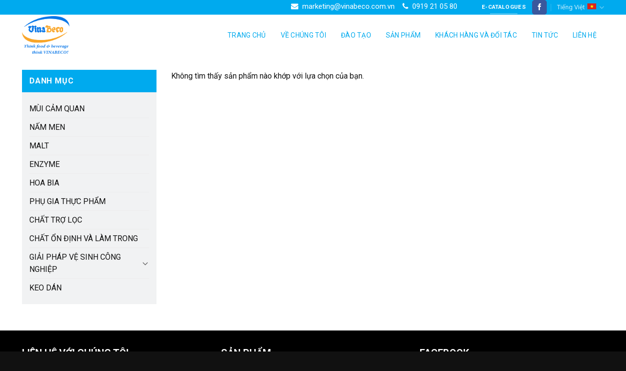

--- FILE ---
content_type: text/html; charset=UTF-8
request_url: https://vinabeco.com.vn/danh-muc/san-pham-khac/
body_size: 20615
content:
<!DOCTYPE html>
<!--[if IE 9 ]> <html lang="vi" class="ie9 loading-site no-js"> <![endif]-->
<!--[if IE 8 ]> <html lang="vi" class="ie8 loading-site no-js"> <![endif]-->
<!--[if (gte IE 9)|!(IE)]><!--><html lang="vi" class="loading-site no-js"> <!--<![endif]-->
<head>
	<meta charset="UTF-8" />
	<link rel="profile" href="http://gmpg.org/xfn/11" />
	<link rel="pingback" href="https://vinabeco.com.vn/xmlrpc.php" />

	<script>(function(html){html.className = html.className.replace(/\bno-js\b/,'js')})(document.documentElement);</script>
<meta name='robots' content='index, follow, max-image-preview:large, max-snippet:-1, max-video-preview:-1' />
<meta name="viewport" content="width=device-width, initial-scale=1, maximum-scale=1" />
	<!-- This site is optimized with the Yoast SEO plugin v19.9 - https://yoast.com/wordpress/plugins/seo/ -->
	<title>Lưu trữ Sản phẩm khác - Vinabeco</title>

<link rel="stylesheet" href="https://vinabeco.com.vn/wp-content/plugins/sitepress-multilingual-cms/res/css/language-selector.css?v=3.5.3.1" type="text/css" media="all" />
	<link rel="canonical" href="https://vinabeco.com.vn/danh-muc/san-pham-khac/" />
	<meta property="og:locale" content="vi_VN" />
	<meta property="og:type" content="article" />
	<meta property="og:title" content="Lưu trữ Sản phẩm khác - Vinabeco" />
	<meta property="og:url" content="https://vinabeco.com.vn/danh-muc/san-pham-khac/" />
	<meta property="og:site_name" content="Vinabeco" />
	<meta name="twitter:card" content="summary_large_image" />
	<script type="application/ld+json" class="yoast-schema-graph">{"@context":"https://schema.org","@graph":[{"@type":"CollectionPage","@id":"https://vinabeco.com.vn/danh-muc/san-pham-khac/","url":"https://vinabeco.com.vn/danh-muc/san-pham-khac/","name":"Lưu trữ Sản phẩm khác - Vinabeco","isPartOf":{"@id":"https://vinabeco.com.vn/#website"},"breadcrumb":{"@id":"https://vinabeco.com.vn/danh-muc/san-pham-khac/#breadcrumb"},"inLanguage":"vi"},{"@type":"BreadcrumbList","@id":"https://vinabeco.com.vn/danh-muc/san-pham-khac/#breadcrumb","itemListElement":[{"@type":"ListItem","position":1,"name":"Trang chủ","item":"https://vinabeco.com.vn/"},{"@type":"ListItem","position":2,"name":"Sản phẩm khác"}]},{"@type":"WebSite","@id":"https://vinabeco.com.vn/#website","url":"https://vinabeco.com.vn/","name":"Vinabeco","description":false,"potentialAction":[{"@type":"SearchAction","target":{"@type":"EntryPoint","urlTemplate":"https://vinabeco.com.vn/?s={search_term_string}"},"query-input":"required name=search_term_string"}],"inLanguage":"vi"}]}</script>
	<!-- / Yoast SEO plugin. -->


<link rel='dns-prefetch' href='//s7.addthis.com' />
<link rel='dns-prefetch' href='//cdn.jsdelivr.net' />
<link rel='dns-prefetch' href='//fonts.googleapis.com' />
<link rel='dns-prefetch' href='//s.w.org' />
<link rel="alternate" type="application/rss+xml" title="Dòng thông tin Vinabeco &raquo;" href="https://vinabeco.com.vn/feed/" />
<link rel="alternate" type="application/rss+xml" title="Dòng phản hồi Vinabeco &raquo;" href="https://vinabeco.com.vn/comments/feed/" />
<link rel="alternate" type="application/rss+xml" title="Nguồn cấp Vinabeco &raquo; Sản phẩm khác Danh mục" href="https://vinabeco.com.vn/danh-muc/san-pham-khac/feed/" />
<link rel="prefetch" href="https://vinabeco.com.vn/wp-content/themes/flatsome/assets/js/chunk.countup.fe2c1016.js" />
<link rel="prefetch" href="https://vinabeco.com.vn/wp-content/themes/flatsome/assets/js/chunk.sticky-sidebar.a58a6557.js" />
<link rel="prefetch" href="https://vinabeco.com.vn/wp-content/themes/flatsome/assets/js/chunk.tooltips.29144c1c.js" />
<link rel="prefetch" href="https://vinabeco.com.vn/wp-content/themes/flatsome/assets/js/chunk.vendors-popups.947eca5c.js" />
<link rel="prefetch" href="https://vinabeco.com.vn/wp-content/themes/flatsome/assets/js/chunk.vendors-slider.f0d2cbc9.js" />
		<!-- This site uses the Google Analytics by MonsterInsights plugin v8.16 - Using Analytics tracking - https://www.monsterinsights.com/ -->
							<script src="//www.googletagmanager.com/gtag/js?id=G-M679GM1GD1"  data-cfasync="false" data-wpfc-render="false" type="text/javascript" async></script>
			<script data-cfasync="false" data-wpfc-render="false" type="text/javascript">
				var mi_version = '8.16';
				var mi_track_user = true;
				var mi_no_track_reason = '';
				
								var disableStrs = [
										'ga-disable-G-M679GM1GD1',
														];

				/* Function to detect opted out users */
				function __gtagTrackerIsOptedOut() {
					for (var index = 0; index < disableStrs.length; index++) {
						if (document.cookie.indexOf(disableStrs[index] + '=true') > -1) {
							return true;
						}
					}

					return false;
				}

				/* Disable tracking if the opt-out cookie exists. */
				if (__gtagTrackerIsOptedOut()) {
					for (var index = 0; index < disableStrs.length; index++) {
						window[disableStrs[index]] = true;
					}
				}

				/* Opt-out function */
				function __gtagTrackerOptout() {
					for (var index = 0; index < disableStrs.length; index++) {
						document.cookie = disableStrs[index] + '=true; expires=Thu, 31 Dec 2099 23:59:59 UTC; path=/';
						window[disableStrs[index]] = true;
					}
				}

				if ('undefined' === typeof gaOptout) {
					function gaOptout() {
						__gtagTrackerOptout();
					}
				}
								window.dataLayer = window.dataLayer || [];

				window.MonsterInsightsDualTracker = {
					helpers: {},
					trackers: {},
				};
				if (mi_track_user) {
					function __gtagDataLayer() {
						dataLayer.push(arguments);
					}

					function __gtagTracker(type, name, parameters) {
						if (!parameters) {
							parameters = {};
						}

						if (parameters.send_to) {
							__gtagDataLayer.apply(null, arguments);
							return;
						}

						if (type === 'event') {
														parameters.send_to = monsterinsights_frontend.v4_id;
							var hookName = name;
							if (typeof parameters['event_category'] !== 'undefined') {
								hookName = parameters['event_category'] + ':' + name;
							}

							if (typeof MonsterInsightsDualTracker.trackers[hookName] !== 'undefined') {
								MonsterInsightsDualTracker.trackers[hookName](parameters);
							} else {
								__gtagDataLayer('event', name, parameters);
							}
							
													} else {
							__gtagDataLayer.apply(null, arguments);
						}
					}

					__gtagTracker('js', new Date());
					__gtagTracker('set', {
						'developer_id.dZGIzZG': true,
											});
										__gtagTracker('config', 'G-M679GM1GD1', {"forceSSL":"true","link_attribution":"true"} );
															window.gtag = __gtagTracker;										(function () {
						/* https://developers.google.com/analytics/devguides/collection/analyticsjs/ */
						/* ga and __gaTracker compatibility shim. */
						var noopfn = function () {
							return null;
						};
						var newtracker = function () {
							return new Tracker();
						};
						var Tracker = function () {
							return null;
						};
						var p = Tracker.prototype;
						p.get = noopfn;
						p.set = noopfn;
						p.send = function () {
							var args = Array.prototype.slice.call(arguments);
							args.unshift('send');
							__gaTracker.apply(null, args);
						};
						var __gaTracker = function () {
							var len = arguments.length;
							if (len === 0) {
								return;
							}
							var f = arguments[len - 1];
							if (typeof f !== 'object' || f === null || typeof f.hitCallback !== 'function') {
								if ('send' === arguments[0]) {
									var hitConverted, hitObject = false, action;
									if ('event' === arguments[1]) {
										if ('undefined' !== typeof arguments[3]) {
											hitObject = {
												'eventAction': arguments[3],
												'eventCategory': arguments[2],
												'eventLabel': arguments[4],
												'value': arguments[5] ? arguments[5] : 1,
											}
										}
									}
									if ('pageview' === arguments[1]) {
										if ('undefined' !== typeof arguments[2]) {
											hitObject = {
												'eventAction': 'page_view',
												'page_path': arguments[2],
											}
										}
									}
									if (typeof arguments[2] === 'object') {
										hitObject = arguments[2];
									}
									if (typeof arguments[5] === 'object') {
										Object.assign(hitObject, arguments[5]);
									}
									if ('undefined' !== typeof arguments[1].hitType) {
										hitObject = arguments[1];
										if ('pageview' === hitObject.hitType) {
											hitObject.eventAction = 'page_view';
										}
									}
									if (hitObject) {
										action = 'timing' === arguments[1].hitType ? 'timing_complete' : hitObject.eventAction;
										hitConverted = mapArgs(hitObject);
										__gtagTracker('event', action, hitConverted);
									}
								}
								return;
							}

							function mapArgs(args) {
								var arg, hit = {};
								var gaMap = {
									'eventCategory': 'event_category',
									'eventAction': 'event_action',
									'eventLabel': 'event_label',
									'eventValue': 'event_value',
									'nonInteraction': 'non_interaction',
									'timingCategory': 'event_category',
									'timingVar': 'name',
									'timingValue': 'value',
									'timingLabel': 'event_label',
									'page': 'page_path',
									'location': 'page_location',
									'title': 'page_title',
								};
								for (arg in args) {
																		if (!(!args.hasOwnProperty(arg) || !gaMap.hasOwnProperty(arg))) {
										hit[gaMap[arg]] = args[arg];
									} else {
										hit[arg] = args[arg];
									}
								}
								return hit;
							}

							try {
								f.hitCallback();
							} catch (ex) {
							}
						};
						__gaTracker.create = newtracker;
						__gaTracker.getByName = newtracker;
						__gaTracker.getAll = function () {
							return [];
						};
						__gaTracker.remove = noopfn;
						__gaTracker.loaded = true;
						window['__gaTracker'] = __gaTracker;
					})();
									} else {
										console.log("");
					(function () {
						function __gtagTracker() {
							return null;
						}

						window['__gtagTracker'] = __gtagTracker;
						window['gtag'] = __gtagTracker;
					})();
									}
			</script>
				<!-- / Google Analytics by MonsterInsights -->
		<script type="text/javascript">
window._wpemojiSettings = {"baseUrl":"https:\/\/s.w.org\/images\/core\/emoji\/14.0.0\/72x72\/","ext":".png","svgUrl":"https:\/\/s.w.org\/images\/core\/emoji\/14.0.0\/svg\/","svgExt":".svg","source":{"concatemoji":"https:\/\/vinabeco.com.vn\/wp-includes\/js\/wp-emoji-release.min.js?ver=6.0.11"}};
/*! This file is auto-generated */
!function(e,a,t){var n,r,o,i=a.createElement("canvas"),p=i.getContext&&i.getContext("2d");function s(e,t){var a=String.fromCharCode,e=(p.clearRect(0,0,i.width,i.height),p.fillText(a.apply(this,e),0,0),i.toDataURL());return p.clearRect(0,0,i.width,i.height),p.fillText(a.apply(this,t),0,0),e===i.toDataURL()}function c(e){var t=a.createElement("script");t.src=e,t.defer=t.type="text/javascript",a.getElementsByTagName("head")[0].appendChild(t)}for(o=Array("flag","emoji"),t.supports={everything:!0,everythingExceptFlag:!0},r=0;r<o.length;r++)t.supports[o[r]]=function(e){if(!p||!p.fillText)return!1;switch(p.textBaseline="top",p.font="600 32px Arial",e){case"flag":return s([127987,65039,8205,9895,65039],[127987,65039,8203,9895,65039])?!1:!s([55356,56826,55356,56819],[55356,56826,8203,55356,56819])&&!s([55356,57332,56128,56423,56128,56418,56128,56421,56128,56430,56128,56423,56128,56447],[55356,57332,8203,56128,56423,8203,56128,56418,8203,56128,56421,8203,56128,56430,8203,56128,56423,8203,56128,56447]);case"emoji":return!s([129777,127995,8205,129778,127999],[129777,127995,8203,129778,127999])}return!1}(o[r]),t.supports.everything=t.supports.everything&&t.supports[o[r]],"flag"!==o[r]&&(t.supports.everythingExceptFlag=t.supports.everythingExceptFlag&&t.supports[o[r]]);t.supports.everythingExceptFlag=t.supports.everythingExceptFlag&&!t.supports.flag,t.DOMReady=!1,t.readyCallback=function(){t.DOMReady=!0},t.supports.everything||(n=function(){t.readyCallback()},a.addEventListener?(a.addEventListener("DOMContentLoaded",n,!1),e.addEventListener("load",n,!1)):(e.attachEvent("onload",n),a.attachEvent("onreadystatechange",function(){"complete"===a.readyState&&t.readyCallback()})),(e=t.source||{}).concatemoji?c(e.concatemoji):e.wpemoji&&e.twemoji&&(c(e.twemoji),c(e.wpemoji)))}(window,document,window._wpemojiSettings);
</script>
<style type="text/css">
img.wp-smiley,
img.emoji {
	display: inline !important;
	border: none !important;
	box-shadow: none !important;
	height: 1em !important;
	width: 1em !important;
	margin: 0 0.07em !important;
	vertical-align: -0.1em !important;
	background: none !important;
	padding: 0 !important;
}
</style>
	<link rel='stylesheet' id='otgs-ico-css'  href='https://vinabeco.com.vn/wp-content/plugins/woocommerce-multilingual/res/css/otgs-ico.css?ver=4.0.3' type='text/css' media='all' />
<link rel='stylesheet' id='wpml-wcml-css'  href='https://vinabeco.com.vn/wp-content/plugins/woocommerce-multilingual/res/css/management.css?ver=4.0.3' type='text/css' media='all' />
<link rel='stylesheet' id='woocommerce_admin_styles-css'  href='https://vinabeco.com.vn/wp-content/plugins/woocommerce/assets/css/admin.css?ver=7.1.0' type='text/css' media='all' />
<style id='wp-block-library-inline-css' type='text/css'>
:root{--wp-admin-theme-color:#007cba;--wp-admin-theme-color--rgb:0,124,186;--wp-admin-theme-color-darker-10:#006ba1;--wp-admin-theme-color-darker-10--rgb:0,107,161;--wp-admin-theme-color-darker-20:#005a87;--wp-admin-theme-color-darker-20--rgb:0,90,135;--wp-admin-border-width-focus:2px}@media (-webkit-min-device-pixel-ratio:2),(min-resolution:192dpi){:root{--wp-admin-border-width-focus:1.5px}}:root{--wp--preset--font-size--normal:16px;--wp--preset--font-size--huge:42px}:root .has-very-light-gray-background-color{background-color:#eee}:root .has-very-dark-gray-background-color{background-color:#313131}:root .has-very-light-gray-color{color:#eee}:root .has-very-dark-gray-color{color:#313131}:root .has-vivid-green-cyan-to-vivid-cyan-blue-gradient-background{background:linear-gradient(135deg,#00d084,#0693e3)}:root .has-purple-crush-gradient-background{background:linear-gradient(135deg,#34e2e4,#4721fb 50%,#ab1dfe)}:root .has-hazy-dawn-gradient-background{background:linear-gradient(135deg,#faaca8,#dad0ec)}:root .has-subdued-olive-gradient-background{background:linear-gradient(135deg,#fafae1,#67a671)}:root .has-atomic-cream-gradient-background{background:linear-gradient(135deg,#fdd79a,#004a59)}:root .has-nightshade-gradient-background{background:linear-gradient(135deg,#330968,#31cdcf)}:root .has-midnight-gradient-background{background:linear-gradient(135deg,#020381,#2874fc)}.has-regular-font-size{font-size:1em}.has-larger-font-size{font-size:2.625em}.has-normal-font-size{font-size:var(--wp--preset--font-size--normal)}.has-huge-font-size{font-size:var(--wp--preset--font-size--huge)}.has-text-align-center{text-align:center}.has-text-align-left{text-align:left}.has-text-align-right{text-align:right}#end-resizable-editor-section{display:none}.aligncenter{clear:both}.items-justified-left{justify-content:flex-start}.items-justified-center{justify-content:center}.items-justified-right{justify-content:flex-end}.items-justified-space-between{justify-content:space-between}.screen-reader-text{border:0;clip:rect(1px,1px,1px,1px);-webkit-clip-path:inset(50%);clip-path:inset(50%);height:1px;margin:-1px;overflow:hidden;padding:0;position:absolute;width:1px;word-wrap:normal!important}.screen-reader-text:focus{background-color:#ddd;clip:auto!important;-webkit-clip-path:none;clip-path:none;color:#444;display:block;font-size:1em;height:auto;left:5px;line-height:normal;padding:15px 23px 14px;text-decoration:none;top:5px;width:auto;z-index:100000}html :where(.has-border-color),html :where([style*=border-width]){border-style:solid}html :where(img[class*=wp-image-]){height:auto;max-width:100%}
</style>
<link rel='stylesheet' id='contact-form-7-css'  href='https://vinabeco.com.vn/wp-content/plugins/contact-form-7/includes/css/styles.css?ver=5.0.3' type='text/css' media='all' />
<style id='woocommerce-inline-inline-css' type='text/css'>
.woocommerce form .form-row .required { visibility: visible; }
</style>
<link rel='stylesheet' id='font-awesome-css'  href='https://vinabeco.com.vn/wp-content/themes/flatsome-child/asset/font-awesome/css/font-awesome.min.css?ver=1' type='text/css' media='all' />
<link rel='stylesheet' id='dflip-style-css'  href='https://vinabeco.com.vn/wp-content/plugins/3d-flipbook-dflip-lite/assets/css/dflip.min.css?ver=2.2.32' type='text/css' media='all' />
<link rel='stylesheet' id='addthis_all_pages-css'  href='https://vinabeco.com.vn/wp-content/plugins/addthis/frontend/build/addthis_wordpress_public.min.css?ver=6.0.11' type='text/css' media='all' />
<link rel='stylesheet' id='flatsome-main-css'  href='https://vinabeco.com.vn/wp-content/themes/flatsome/assets/css/flatsome.css?ver=3.15.5' type='text/css' media='all' />
<style id='flatsome-main-inline-css' type='text/css'>
@font-face {
				font-family: "fl-icons";
				font-display: block;
				src: url(https://vinabeco.com.vn/wp-content/themes/flatsome/assets/css/icons/fl-icons.eot?v=3.15.5);
				src:
					url(https://vinabeco.com.vn/wp-content/themes/flatsome/assets/css/icons/fl-icons.eot#iefix?v=3.15.5) format("embedded-opentype"),
					url(https://vinabeco.com.vn/wp-content/themes/flatsome/assets/css/icons/fl-icons.woff2?v=3.15.5) format("woff2"),
					url(https://vinabeco.com.vn/wp-content/themes/flatsome/assets/css/icons/fl-icons.ttf?v=3.15.5) format("truetype"),
					url(https://vinabeco.com.vn/wp-content/themes/flatsome/assets/css/icons/fl-icons.woff?v=3.15.5) format("woff"),
					url(https://vinabeco.com.vn/wp-content/themes/flatsome/assets/css/icons/fl-icons.svg?v=3.15.5#fl-icons) format("svg");
			}
</style>
<link rel='stylesheet' id='flatsome-shop-css'  href='https://vinabeco.com.vn/wp-content/themes/flatsome/assets/css/flatsome-shop.css?ver=3.15.5' type='text/css' media='all' />
<link rel='stylesheet' id='flatsome-style-css'  href='https://vinabeco.com.vn/wp-content/themes/flatsome-child/style.css?ver=3.0' type='text/css' media='all' />
<link rel='stylesheet' id='flatsome-googlefonts-css'  href='//fonts.googleapis.com/css?family=Roboto%3Aregular%2C700%2Cregular%2C700%2Cregular&#038;display=swap&#038;ver=3.9' type='text/css' media='all' />
<link rel='stylesheet' id='call-now-button-modern-style-css'  href='https://vinabeco.com.vn/wp-content/plugins/call-now-button/resources/style/modern.css?ver=1.4.9' type='text/css' media='all' />
<script type='text/javascript' src='https://vinabeco.com.vn/wp-includes/js/jquery/jquery.min.js?ver=3.6.0' id='jquery-core-js'></script>
<script type='text/javascript' src='https://vinabeco.com.vn/wp-includes/js/jquery/jquery-migrate.min.js?ver=3.3.2' id='jquery-migrate-js'></script>
<script type='text/javascript' src='https://vinabeco.com.vn/wp-content/plugins/woocommerce-multilingual/res/js/tooltip_init.min.js?ver=4.0.3' id='wcml-tooltip-init-js'></script>
<script type='text/javascript' src='https://vinabeco.com.vn/wp-content/plugins/google-analytics-for-wordpress/assets/js/frontend-gtag.min.js?ver=8.16' id='monsterinsights-frontend-script-js'></script>
<script data-cfasync="false" data-wpfc-render="false" type="text/javascript" id='monsterinsights-frontend-script-js-extra'>/* <![CDATA[ */
var monsterinsights_frontend = {"js_events_tracking":"true","download_extensions":"doc,pdf,ppt,zip,xls,docx,pptx,xlsx","inbound_paths":"[{\"path\":\"\\\/recommend\\\/\",\"label\":\"affiliate\"}]","home_url":"https:\/\/vinabeco.com.vn","hash_tracking":"false","ua":"","v4_id":"G-M679GM1GD1"};/* ]]> */
</script>
<script type='text/javascript' src='https://s7.addthis.com/js/300/addthis_widget.js?ver=6.0.11#pubid=wp-99839e6ffc430825e7242b49a431ba3f' id='addthis_widget-js'></script>
<link rel="https://api.w.org/" href="https://vinabeco.com.vn/wp-json/" /><link rel="alternate" type="application/json" href="https://vinabeco.com.vn/wp-json/wp/v2/product_cat/16" /><link rel="EditURI" type="application/rsd+xml" title="RSD" href="https://vinabeco.com.vn/xmlrpc.php?rsd" />
<link rel="wlwmanifest" type="application/wlwmanifest+xml" href="https://vinabeco.com.vn/wp-includes/wlwmanifest.xml" /> 
<meta name="generator" content="WordPress 6.0.11" />
<meta name="generator" content="WooCommerce 7.1.0" />
<meta name="generator" content="WPML ver:3.5.3.1 stt:1,58;" />

<style type="text/css">#lang_sel_list a.lang_sel_sel, #lang_sel_list a.lang_sel_sel:visited{color:#444444;}#lang_sel_list a:hover, #lang_sel_list a.lang_sel_sel:hover{color:#000000;}#lang_sel_list a.lang_sel_sel, #lang_sel_list a.lang_sel_sel:visited{background-color:#ffffff;}#lang_sel_list a.lang_sel_sel:hover{background-color:#eeeeee;}#lang_sel_list ul a.lang_sel_other, #lang_sel_list ul a.lang_sel_other:visited{color:#444444;}#lang_sel_list ul a.lang_sel_other:hover{color:#000000;}#lang_sel_list ul a.lang_sel_other, #lang_sel li ul a:link, #lang_sel_list ul a.lang_sel_other:visited{background-color:#ffffff;}#lang_sel_list ul a.lang_sel_other:hover{background-color:#eeeeee;}#lang_sel_list a, #lang_sel_list a:visited{border-color:#cdcdcd;} #lang_sel_list  ul{border-top:1px solid #cdcdcd;}</style>
<style>.bg{opacity: 0; transition: opacity 1s; -webkit-transition: opacity 1s;} .bg-loaded{opacity: 1;}</style><!--[if IE]><link rel="stylesheet" type="text/css" href="https://vinabeco.com.vn/wp-content/themes/flatsome/assets/css/ie-fallback.css"><script src="//cdnjs.cloudflare.com/ajax/libs/html5shiv/3.6.1/html5shiv.js"></script><script>var head = document.getElementsByTagName('head')[0],style = document.createElement('style');style.type = 'text/css';style.styleSheet.cssText = ':before,:after{content:none !important';head.appendChild(style);setTimeout(function(){head.removeChild(style);}, 0);</script><script src="https://vinabeco.com.vn/wp-content/themes/flatsome/assets/libs/ie-flexibility.js"></script><![endif]-->	<noscript><style>.woocommerce-product-gallery{ opacity: 1 !important; }</style></noscript>
	<script data-cfasync="false" type="text/javascript">if (window.addthis_product === undefined) { window.addthis_product = "wpp"; } if (window.wp_product_version === undefined) { window.wp_product_version = "wpp-6.1.5"; } if (window.wp_blog_version === undefined) { window.wp_blog_version = "6.0.11"; } if (window.addthis_share === undefined) { window.addthis_share = {}; } if (window.addthis_config === undefined) { window.addthis_config = {"data_track_clickback":false,"ignore_server_config":true,"ui_atversion":"300"}; } if (window.addthis_layers === undefined) { window.addthis_layers = {}; } if (window.addthis_layers_tools === undefined) { window.addthis_layers_tools = [{"sharetoolbox":{"numPreferredServices":5,"thirdPartyButtons":true,"services":"facebook_share,tweet,google_plusone","elements":".addthis_inline_share_toolbox_j804"}}]; } else { window.addthis_layers_tools.push({"sharetoolbox":{"numPreferredServices":5,"thirdPartyButtons":true,"services":"facebook_share,tweet,google_plusone","elements":".addthis_inline_share_toolbox_j804"}});  } if (window.addthis_plugin_info === undefined) { window.addthis_plugin_info = {"info_status":"enabled","cms_name":"WordPress","plugin_name":"Share Buttons by AddThis","plugin_version":"6.1.5","plugin_mode":"WordPress","anonymous_profile_id":"wp-99839e6ffc430825e7242b49a431ba3f","page_info":{"template":"archives","post_type":""}}; } 
                    (function() {
                      var first_load_interval_id = setInterval(function () {
                        if (typeof window.addthis !== 'undefined') {
                          window.clearInterval(first_load_interval_id);
                          if (typeof window.addthis_layers !== 'undefined' && Object.getOwnPropertyNames(window.addthis_layers).length > 0) {
                            window.addthis.layers(window.addthis_layers);
                          }
                          if (Array.isArray(window.addthis_layers_tools)) {
                            for (i = 0; i < window.addthis_layers_tools.length; i++) {
                              window.addthis.layers(window.addthis_layers_tools[i]);
                            }
                          }
                        }
                     },1000)
                    }());
                </script><link rel="icon" href="https://vinabeco.com.vn/wp-content/uploads/2024/04/cropped-Logo-32x32.png" sizes="32x32" />
<link rel="icon" href="https://vinabeco.com.vn/wp-content/uploads/2024/04/cropped-Logo-192x192.png" sizes="192x192" />
<link rel="apple-touch-icon" href="https://vinabeco.com.vn/wp-content/uploads/2024/04/cropped-Logo-180x180.png" />
<meta name="msapplication-TileImage" content="https://vinabeco.com.vn/wp-content/uploads/2024/04/cropped-Logo-270x270.png" />
<style id="custom-css" type="text/css">:root {--primary-color: #0ae;}.container-width, .full-width .ubermenu-nav, .container, .row{max-width: 1220px}.row.row-collapse{max-width: 1190px}.row.row-small{max-width: 1212.5px}.row.row-large{max-width: 1250px}.header-main{height: 83px}#logo img{max-height: 83px}#logo{width:200px;}.header-bottom{min-height: 10px}.header-top{min-height: 20px}.transparent .header-main{height: 30px}.transparent #logo img{max-height: 30px}.has-transparent + .page-title:first-of-type,.has-transparent + #main > .page-title,.has-transparent + #main > div > .page-title,.has-transparent + #main .page-header-wrapper:first-of-type .page-title{padding-top: 60px;}.header.show-on-scroll,.stuck .header-main{height:50px!important}.stuck #logo img{max-height: 50px!important}.search-form{ width: 60%;}.header-bg-color {background-color: rgba(255,255,255,0.9)}.header-bottom {background-color: #f1f1f1}.header-main .nav > li > a{line-height: 16px }.stuck .header-main .nav > li > a{line-height: 50px }@media (max-width: 549px) {.header-main{height: 70px}#logo img{max-height: 70px}}/* Color */.accordion-title.active, .has-icon-bg .icon .icon-inner,.logo a, .primary.is-underline, .primary.is-link, .badge-outline .badge-inner, .nav-outline > li.active> a,.nav-outline >li.active > a, .cart-icon strong,[data-color='primary'], .is-outline.primary{color: #0ae;}/* Color !important */[data-text-color="primary"]{color: #0ae!important;}/* Background Color */[data-text-bg="primary"]{background-color: #0ae;}/* Background */.scroll-to-bullets a,.featured-title, .label-new.menu-item > a:after, .nav-pagination > li > .current,.nav-pagination > li > span:hover,.nav-pagination > li > a:hover,.has-hover:hover .badge-outline .badge-inner,button[type="submit"], .button.wc-forward:not(.checkout):not(.checkout-button), .button.submit-button, .button.primary:not(.is-outline),.featured-table .title,.is-outline:hover, .has-icon:hover .icon-label,.nav-dropdown-bold .nav-column li > a:hover, .nav-dropdown.nav-dropdown-bold > li > a:hover, .nav-dropdown-bold.dark .nav-column li > a:hover, .nav-dropdown.nav-dropdown-bold.dark > li > a:hover, .header-vertical-menu__opener ,.is-outline:hover, .tagcloud a:hover,.grid-tools a, input[type='submit']:not(.is-form), .box-badge:hover .box-text, input.button.alt,.nav-box > li > a:hover,.nav-box > li.active > a,.nav-pills > li.active > a ,.current-dropdown .cart-icon strong, .cart-icon:hover strong, .nav-line-bottom > li > a:before, .nav-line-grow > li > a:before, .nav-line > li > a:before,.banner, .header-top, .slider-nav-circle .flickity-prev-next-button:hover svg, .slider-nav-circle .flickity-prev-next-button:hover .arrow, .primary.is-outline:hover, .button.primary:not(.is-outline), input[type='submit'].primary, input[type='submit'].primary, input[type='reset'].button, input[type='button'].primary, .badge-inner{background-color: #0ae;}/* Border */.nav-vertical.nav-tabs > li.active > a,.scroll-to-bullets a.active,.nav-pagination > li > .current,.nav-pagination > li > span:hover,.nav-pagination > li > a:hover,.has-hover:hover .badge-outline .badge-inner,.accordion-title.active,.featured-table,.is-outline:hover, .tagcloud a:hover,blockquote, .has-border, .cart-icon strong:after,.cart-icon strong,.blockUI:before, .processing:before,.loading-spin, .slider-nav-circle .flickity-prev-next-button:hover svg, .slider-nav-circle .flickity-prev-next-button:hover .arrow, .primary.is-outline:hover{border-color: #0ae}.nav-tabs > li.active > a{border-top-color: #0ae}.widget_shopping_cart_content .blockUI.blockOverlay:before { border-left-color: #0ae }.woocommerce-checkout-review-order .blockUI.blockOverlay:before { border-left-color: #0ae }/* Fill */.slider .flickity-prev-next-button:hover svg,.slider .flickity-prev-next-button:hover .arrow{fill: #0ae;}body{font-family:"Roboto", sans-serif}body{font-weight: 0}body{color: #111111}.nav > li > a {font-family:"Roboto", sans-serif;}.mobile-sidebar-levels-2 .nav > li > ul > li > a {font-family:"Roboto", sans-serif;}.nav > li > a {font-weight: 700;}.mobile-sidebar-levels-2 .nav > li > ul > li > a {font-weight: 700;}h1,h2,h3,h4,h5,h6,.heading-font, .off-canvas-center .nav-sidebar.nav-vertical > li > a{font-family: "Roboto", sans-serif;}h1,h2,h3,h4,h5,h6,.heading-font,.banner h1,.banner h2{font-weight: 700;}h1,h2,h3,h4,h5,h6,.heading-font{color: #111111;}.alt-font{font-family: "Roboto", sans-serif;}.alt-font{font-weight: 0!important;}a{color: #00aaee;}a:hover{color: #0389bd;}.tagcloud a:hover{border-color: #0389bd;background-color: #0389bd;}@media screen and (min-width: 550px){.products .box-vertical .box-image{min-width: 300px!important;width: 300px!important;}}.footer-1{background-color: #ffffff}.footer-2{background-color: #111111}.absolute-footer, html{background-color: #111111}.label-new.menu-item > a:after{content:"New";}.label-hot.menu-item > a:after{content:"Hot";}.label-sale.menu-item > a:after{content:"Sale";}.label-popular.menu-item > a:after{content:"Popular";}</style></head>

<body class="archive tax-product_cat term-san-pham-khac term-16 theme-flatsome woocommerce woocommerce-page woocommerce-no-js lightbox nav-dropdown-has-arrow nav-dropdown-has-shadow nav-dropdown-has-border catalog-mode no-prices">

<svg xmlns="http://www.w3.org/2000/svg" viewBox="0 0 0 0" width="0" height="0" focusable="false" role="none" style="visibility: hidden; position: absolute; left: -9999px; overflow: hidden;" ><defs><filter id="wp-duotone-dark-grayscale"><feColorMatrix color-interpolation-filters="sRGB" type="matrix" values=" .299 .587 .114 0 0 .299 .587 .114 0 0 .299 .587 .114 0 0 .299 .587 .114 0 0 " /><feComponentTransfer color-interpolation-filters="sRGB" ><feFuncR type="table" tableValues="0 0.49803921568627" /><feFuncG type="table" tableValues="0 0.49803921568627" /><feFuncB type="table" tableValues="0 0.49803921568627" /><feFuncA type="table" tableValues="1 1" /></feComponentTransfer><feComposite in2="SourceGraphic" operator="in" /></filter></defs></svg><svg xmlns="http://www.w3.org/2000/svg" viewBox="0 0 0 0" width="0" height="0" focusable="false" role="none" style="visibility: hidden; position: absolute; left: -9999px; overflow: hidden;" ><defs><filter id="wp-duotone-grayscale"><feColorMatrix color-interpolation-filters="sRGB" type="matrix" values=" .299 .587 .114 0 0 .299 .587 .114 0 0 .299 .587 .114 0 0 .299 .587 .114 0 0 " /><feComponentTransfer color-interpolation-filters="sRGB" ><feFuncR type="table" tableValues="0 1" /><feFuncG type="table" tableValues="0 1" /><feFuncB type="table" tableValues="0 1" /><feFuncA type="table" tableValues="1 1" /></feComponentTransfer><feComposite in2="SourceGraphic" operator="in" /></filter></defs></svg><svg xmlns="http://www.w3.org/2000/svg" viewBox="0 0 0 0" width="0" height="0" focusable="false" role="none" style="visibility: hidden; position: absolute; left: -9999px; overflow: hidden;" ><defs><filter id="wp-duotone-purple-yellow"><feColorMatrix color-interpolation-filters="sRGB" type="matrix" values=" .299 .587 .114 0 0 .299 .587 .114 0 0 .299 .587 .114 0 0 .299 .587 .114 0 0 " /><feComponentTransfer color-interpolation-filters="sRGB" ><feFuncR type="table" tableValues="0.54901960784314 0.98823529411765" /><feFuncG type="table" tableValues="0 1" /><feFuncB type="table" tableValues="0.71764705882353 0.25490196078431" /><feFuncA type="table" tableValues="1 1" /></feComponentTransfer><feComposite in2="SourceGraphic" operator="in" /></filter></defs></svg><svg xmlns="http://www.w3.org/2000/svg" viewBox="0 0 0 0" width="0" height="0" focusable="false" role="none" style="visibility: hidden; position: absolute; left: -9999px; overflow: hidden;" ><defs><filter id="wp-duotone-blue-red"><feColorMatrix color-interpolation-filters="sRGB" type="matrix" values=" .299 .587 .114 0 0 .299 .587 .114 0 0 .299 .587 .114 0 0 .299 .587 .114 0 0 " /><feComponentTransfer color-interpolation-filters="sRGB" ><feFuncR type="table" tableValues="0 1" /><feFuncG type="table" tableValues="0 0.27843137254902" /><feFuncB type="table" tableValues="0.5921568627451 0.27843137254902" /><feFuncA type="table" tableValues="1 1" /></feComponentTransfer><feComposite in2="SourceGraphic" operator="in" /></filter></defs></svg><svg xmlns="http://www.w3.org/2000/svg" viewBox="0 0 0 0" width="0" height="0" focusable="false" role="none" style="visibility: hidden; position: absolute; left: -9999px; overflow: hidden;" ><defs><filter id="wp-duotone-midnight"><feColorMatrix color-interpolation-filters="sRGB" type="matrix" values=" .299 .587 .114 0 0 .299 .587 .114 0 0 .299 .587 .114 0 0 .299 .587 .114 0 0 " /><feComponentTransfer color-interpolation-filters="sRGB" ><feFuncR type="table" tableValues="0 0" /><feFuncG type="table" tableValues="0 0.64705882352941" /><feFuncB type="table" tableValues="0 1" /><feFuncA type="table" tableValues="1 1" /></feComponentTransfer><feComposite in2="SourceGraphic" operator="in" /></filter></defs></svg><svg xmlns="http://www.w3.org/2000/svg" viewBox="0 0 0 0" width="0" height="0" focusable="false" role="none" style="visibility: hidden; position: absolute; left: -9999px; overflow: hidden;" ><defs><filter id="wp-duotone-magenta-yellow"><feColorMatrix color-interpolation-filters="sRGB" type="matrix" values=" .299 .587 .114 0 0 .299 .587 .114 0 0 .299 .587 .114 0 0 .299 .587 .114 0 0 " /><feComponentTransfer color-interpolation-filters="sRGB" ><feFuncR type="table" tableValues="0.78039215686275 1" /><feFuncG type="table" tableValues="0 0.94901960784314" /><feFuncB type="table" tableValues="0.35294117647059 0.47058823529412" /><feFuncA type="table" tableValues="1 1" /></feComponentTransfer><feComposite in2="SourceGraphic" operator="in" /></filter></defs></svg><svg xmlns="http://www.w3.org/2000/svg" viewBox="0 0 0 0" width="0" height="0" focusable="false" role="none" style="visibility: hidden; position: absolute; left: -9999px; overflow: hidden;" ><defs><filter id="wp-duotone-purple-green"><feColorMatrix color-interpolation-filters="sRGB" type="matrix" values=" .299 .587 .114 0 0 .299 .587 .114 0 0 .299 .587 .114 0 0 .299 .587 .114 0 0 " /><feComponentTransfer color-interpolation-filters="sRGB" ><feFuncR type="table" tableValues="0.65098039215686 0.40392156862745" /><feFuncG type="table" tableValues="0 1" /><feFuncB type="table" tableValues="0.44705882352941 0.4" /><feFuncA type="table" tableValues="1 1" /></feComponentTransfer><feComposite in2="SourceGraphic" operator="in" /></filter></defs></svg><svg xmlns="http://www.w3.org/2000/svg" viewBox="0 0 0 0" width="0" height="0" focusable="false" role="none" style="visibility: hidden; position: absolute; left: -9999px; overflow: hidden;" ><defs><filter id="wp-duotone-blue-orange"><feColorMatrix color-interpolation-filters="sRGB" type="matrix" values=" .299 .587 .114 0 0 .299 .587 .114 0 0 .299 .587 .114 0 0 .299 .587 .114 0 0 " /><feComponentTransfer color-interpolation-filters="sRGB" ><feFuncR type="table" tableValues="0.098039215686275 1" /><feFuncG type="table" tableValues="0 0.66274509803922" /><feFuncB type="table" tableValues="0.84705882352941 0.41960784313725" /><feFuncA type="table" tableValues="1 1" /></feComponentTransfer><feComposite in2="SourceGraphic" operator="in" /></filter></defs></svg>
<a class="skip-link screen-reader-text" href="#main">Skip to content</a>

<div id="wrapper">

	
	<header id="header" class="header has-sticky sticky-jump">
		<div class="header-wrapper">
			<div id="top-bar" class="header-top hide-for-sticky nav-dark">
    <div class="flex-row container">
      <div class="flex-col hide-for-medium flex-left">
          <ul class="nav nav-left medium-nav-center nav-small  nav-divided">
                        </ul>
      </div>

      <div class="flex-col hide-for-medium flex-center">
          <ul class="nav nav-center nav-small  nav-divided">
                        </ul>
      </div>

      <div class="flex-col hide-for-medium flex-right">
         <ul class="nav top-bar-nav nav-right nav-small  nav-divided">
              <li class="html custom html_topbar_left"><div class="top-bar-contact"><span><i class="fa fa-envelope"></i>  marketing@vinabeco.com.vn <span>   <i class="fa fa-phone"></i>  0919 21 05 80 </span>
</li><li class="html header-button-1">
	<div class="header-button">
	<a href="https://vinabeco.com.vn/e-catalogues/" class="button plain is-underline"  style="border-radius:99px;">
    <span>E-Catalogues</span>
  </a>
	</div>
</li>


<li class="html header-social-icons ml-0">
	<div class="social-icons follow-icons" ><a href="https://www.facebook.com/Vinabeco.corp" target="_blank" data-label="Facebook" rel="noopener noreferrer nofollow" class="icon primary button round facebook tooltip" title="Follow on Facebook" aria-label="Follow on Facebook"><i class="icon-facebook" ></i></a></div></li><li class="has-dropdown header-language-dropdown">
	<a href="#">
		Tiếng Việt		<i class="image-icon"><img src="https://vinabeco.com.vn/wp-content/plugins/sitepress-multilingual-cms/res/flags/vi.png" alt="Tiếng Việt"/></i>		<i class="icon-angle-down" ></i>	</a>
	<ul class="nav-dropdown nav-dropdown-default">
		<li><a href="https://vinabeco.com.vn/danh-muc/san-pham-khac/" hreflang="vi"><i class="icon-image"><img src="https://vinabeco.com.vn/wp-content/plugins/sitepress-multilingual-cms/res/flags/vi.png" alt="Tiếng Việt"/></i> Tiếng Việt</a></li>	</ul>
</li>
          </ul>
      </div>

            <div class="flex-col show-for-medium flex-grow">
          <ul class="nav nav-center nav-small mobile-nav  nav-divided">
              <li class="html header-button-1">
	<div class="header-button">
	<a href="https://vinabeco.com.vn/e-catalogues/" class="button plain is-underline"  style="border-radius:99px;">
    <span>E-Catalogues</span>
  </a>
	</div>
</li>


<li class="has-dropdown header-language-dropdown">
	<a href="#">
		Tiếng Việt		<i class="image-icon"><img src="https://vinabeco.com.vn/wp-content/plugins/sitepress-multilingual-cms/res/flags/vi.png" alt="Tiếng Việt"/></i>		<i class="icon-angle-down" ></i>	</a>
	<ul class="nav-dropdown nav-dropdown-default">
		<li><a href="https://vinabeco.com.vn/danh-muc/san-pham-khac/" hreflang="vi"><i class="icon-image"><img src="https://vinabeco.com.vn/wp-content/plugins/sitepress-multilingual-cms/res/flags/vi.png" alt="Tiếng Việt"/></i> Tiếng Việt</a></li>	</ul>
</li>
          </ul>
      </div>
      
    </div>
</div>
<div id="masthead" class="header-main ">
      <div class="header-inner flex-row container logo-left medium-logo-center" role="navigation">

          <!-- Logo -->
          <div id="logo" class="flex-col logo">
            
<!-- Header logo -->
<a href="https://vinabeco.com.vn/" title="Vinabeco" rel="home">
		<img width="1020" height="806" src="https://vinabeco.com.vn/wp-content/uploads/2024/04/LOGO-VINA_NEW-2024-1024x809.png" class="header_logo header-logo" alt="Vinabeco"/><img  width="1020" height="806" src="https://vinabeco.com.vn/wp-content/uploads/2024/04/LOGO-VINA_NEW-2024-1024x809.png" class="header-logo-dark" alt="Vinabeco"/></a>
          </div>

          <!-- Mobile Left Elements -->
          <div class="flex-col show-for-medium flex-left">
            <ul class="mobile-nav nav nav-left ">
              <li class="nav-icon has-icon">
  		<a href="#" data-open="#main-menu" data-pos="left" data-bg="main-menu-overlay" data-color="" class="is-small" aria-label="Menu" aria-controls="main-menu" aria-expanded="false">
		
		  <i class="icon-menu" ></i>
		  		</a>
	</li>            </ul>
          </div>

          <!-- Left Elements -->
          <div class="flex-col hide-for-medium flex-left
            flex-grow">
            <ul class="header-nav header-nav-main nav nav-left  nav-spacing-large nav-uppercase" >
                          </ul>
          </div>

          <!-- Right Elements -->
          <div class="flex-col hide-for-medium flex-right">
            <ul class="header-nav header-nav-main nav nav-right  nav-spacing-large nav-uppercase">
              <li id="menu-item-44" class="menu-item menu-item-type-post_type menu-item-object-page menu-item-home menu-item-44 menu-item-design-default"><a href="https://vinabeco.com.vn/" class="nav-top-link">Trang chủ</a></li>
<li id="menu-item-83" class="menu-item menu-item-type-post_type menu-item-object-page menu-item-83 menu-item-design-default"><a href="https://vinabeco.com.vn/ve-chung-toi/" class="nav-top-link">Về chúng tôi</a></li>
<li id="menu-item-301" class="menu-item menu-item-type-custom menu-item-object-custom menu-item-has-children menu-item-301 menu-item-design-default has-dropdown"><a href="http://vinabeco.com.vn/thong-tin-dao-tao/" class="nav-top-link">Đào tạo<i class="icon-angle-down" ></i></a>
<ul class="sub-menu nav-dropdown nav-dropdown-default">
	<li id="menu-item-297" class="menu-item menu-item-type-taxonomy menu-item-object-training_category menu-item-297"><a href="https://vinabeco.com.vn/dao-tao/cac-khoa-dao-tao/">Các khóa đào tạo</a></li>
	<li id="menu-item-4260" class="menu-item menu-item-type-post_type menu-item-object-page menu-item-4260"><a href="https://vinabeco.com.vn/giang-vien-test/">Đội ngũ giảng viên</a></li>
	<li id="menu-item-296" class="menu-item menu-item-type-taxonomy menu-item-object-training_category menu-item-296"><a href="https://vinabeco.com.vn/dao-tao/cac-chuong-trinh-da-to-chuc/">Các chương trình đã tổ chức</a></li>
	<li id="menu-item-300" class="menu-item menu-item-type-taxonomy menu-item-object-training_category menu-item-300"><a href="https://vinabeco.com.vn/dao-tao/tai-lieu/">Tài liệu</a></li>
</ul>
</li>
<li id="menu-item-257" class="menu-item menu-item-type-post_type menu-item-object-page menu-item-has-children menu-item-257 menu-item-design-default has-dropdown"><a href="https://vinabeco.com.vn/cua-hang/" class="nav-top-link">Sản phẩm<i class="icon-angle-down" ></i></a>
<ul class="sub-menu nav-dropdown nav-dropdown-default">
	<li id="menu-item-544" class="menu-item menu-item-type-taxonomy menu-item-object-product_cat menu-item-544"><a href="https://vinabeco.com.vn/danh-muc/mui-cam-quan/">MÙI CẢM QUAN</a></li>
	<li id="menu-item-550" class="menu-item menu-item-type-taxonomy menu-item-object-product_cat menu-item-550"><a href="https://vinabeco.com.vn/danh-muc/nam-men/">NẤM MEN</a></li>
	<li id="menu-item-549" class="menu-item menu-item-type-taxonomy menu-item-object-product_cat menu-item-549"><a href="https://vinabeco.com.vn/danh-muc/malt/">MALT</a></li>
	<li id="menu-item-542" class="menu-item menu-item-type-taxonomy menu-item-object-product_cat menu-item-542"><a href="https://vinabeco.com.vn/danh-muc/enzyme/">ENZYME</a></li>
	<li id="menu-item-547" class="menu-item menu-item-type-taxonomy menu-item-object-product_cat menu-item-has-children menu-item-547 nav-dropdown-col"><a href="https://vinabeco.com.vn/danh-muc/hoa-bia/">HOA BIA</a>
	<ul class="sub-menu nav-column nav-dropdown-default">
		<li id="menu-item-3270" class="menu-item menu-item-type-taxonomy menu-item-object-product_cat menu-item-3270"><a href="https://vinabeco.com.vn/danh-muc/hoa-bia/dau-hoa-bia/">DẦU HOA BIA</a></li>
		<li id="menu-item-3271" class="menu-item menu-item-type-taxonomy menu-item-object-product_cat menu-item-3271"><a href="https://vinabeco.com.vn/danh-muc/hoa-bia/hoa-cao/">CAO HOA</a></li>
		<li id="menu-item-3272" class="menu-item menu-item-type-taxonomy menu-item-object-product_cat menu-item-3272"><a href="https://vinabeco.com.vn/danh-muc/hoa-bia/hoa-vien/">HOA VIÊN</a></li>
	</ul>
</li>
	<li id="menu-item-1089" class="menu-item menu-item-type-taxonomy menu-item-object-product_cat menu-item-1089"><a href="https://vinabeco.com.vn/danh-muc/chat-tro-loc/">CHẤT TRỢ LỌC</a></li>
	<li id="menu-item-545" class="menu-item menu-item-type-taxonomy menu-item-object-product_cat menu-item-545"><a href="https://vinabeco.com.vn/danh-muc/chat-on-dinh-va-lam-trong/">CHẤT ỔN ĐỊNH VÀ LÀM TRONG</a></li>
	<li id="menu-item-548" class="menu-item menu-item-type-taxonomy menu-item-object-product_cat menu-item-548"><a href="https://vinabeco.com.vn/danh-muc/keo-dan-nhan/">KEO DÁN</a></li>
	<li id="menu-item-5363" class="menu-item menu-item-type-post_type menu-item-object-page menu-item-5363"><a href="https://vinabeco.com.vn/giaiphapvesinhcongnghiep/">GIẢI PHÁP VỆ SINH CÔNG NGHIỆP</a></li>
</ul>
</li>
<li id="menu-item-91" class="menu-item menu-item-type-post_type menu-item-object-page menu-item-has-children menu-item-91 menu-item-design-default has-dropdown"><a href="https://vinabeco.com.vn/khach-hang-va-doi-tac/" class="nav-top-link">Khách hàng và đối tác<i class="icon-angle-down" ></i></a>
<ul class="sub-menu nav-dropdown nav-dropdown-default">
	<li id="menu-item-540" class="menu-item menu-item-type-post_type menu-item-object-page menu-item-540"><a href="https://vinabeco.com.vn/khach-hang-va-doi-tac/chung-nhan-nha-phan-phoi/">Chứng nhận nhà phân phối</a></li>
	<li id="menu-item-4459" class="menu-item menu-item-type-post_type menu-item-object-page menu-item-4459"><a href="https://vinabeco.com.vn/khach-hang-va-doi-tac/khach-hang/">Khách hàng</a></li>
	<li id="menu-item-106" class="menu-item menu-item-type-post_type menu-item-object-page menu-item-106"><a href="https://vinabeco.com.vn/khach-hang-va-doi-tac/nha-cung-cap/">Đối tác</a></li>
</ul>
</li>
<li id="menu-item-4417" class="menu-item menu-item-type-taxonomy menu-item-object-category menu-item-has-children menu-item-4417 menu-item-design-default has-dropdown"><a href="https://vinabeco.com.vn/chuyen-muc/tin-tuc/" class="nav-top-link">Tin tức<i class="icon-angle-down" ></i></a>
<ul class="sub-menu nav-dropdown nav-dropdown-default">
	<li id="menu-item-4421" class="menu-item menu-item-type-taxonomy menu-item-object-category menu-item-4421"><a href="https://vinabeco.com.vn/chuyen-muc/tin-tuc-chung/">Tin tức chung</a></li>
	<li id="menu-item-4419" class="menu-item menu-item-type-taxonomy menu-item-object-category menu-item-4419"><a href="https://vinabeco.com.vn/chuyen-muc/tin-tuc/hinh-anh-hoat-dong/">Hình ảnh hoạt động</a></li>
	<li id="menu-item-4418" class="menu-item menu-item-type-taxonomy menu-item-object-category menu-item-4418"><a href="https://vinabeco.com.vn/chuyen-muc/tin-tuc/tap-chi-chuyen-nganh/">Tin tức chuyên ngành</a></li>
	<li id="menu-item-4420" class="menu-item menu-item-type-taxonomy menu-item-object-category menu-item-4420"><a href="https://vinabeco.com.vn/chuyen-muc/tin-tuc/tuyen-dung/">Tuyển dụng</a></li>
</ul>
</li>
<li id="menu-item-48" class="menu-item menu-item-type-post_type menu-item-object-page menu-item-48 menu-item-design-default"><a href="https://vinabeco.com.vn/lien-he/" class="nav-top-link">Liên hệ</a></li>
            </ul>
          </div>

          <!-- Mobile Right Elements -->
          <div class="flex-col show-for-medium flex-right">
            <ul class="mobile-nav nav nav-right ">
                          </ul>
          </div>

      </div>
     
      </div>
<div class="header-bg-container fill"><div class="header-bg-image fill"></div><div class="header-bg-color fill"></div></div>		</div>
	</header>

	<div class="shop-page-title category-page-title page-title ">
	<div class="page-title-inner flex-row  medium-flex-wrap container">
	  <div class="flex-col flex-grow medium-text-center">
	  	<div class="is-large">
	<nav class="woocommerce-breadcrumb breadcrumbs uppercase"><a href="https://vinabeco.com.vn">Trang chủ</a> <span class="divider">&#47;</span> Sản phẩm khác</nav></div>
<div class="category-filtering category-filter-row show-for-medium">
	<a href="#" data-open="#shop-sidebar" data-visible-after="true" data-pos="left" class="filter-button uppercase plain">
		<i class="icon-equalizer"></i>
		<strong>Lọc</strong>
	</a>
	<div class="inline-block">
			</div>
</div>
	  </div>
	  <div class="flex-col medium-text-center">
	  		  </div>
	</div>
</div>

	<main id="main" class="">
<div class="row category-page-row">

		<div class="col large-3 hide-for-medium ">
						<div id="shop-sidebar" class="sidebar-inner col-inner">
				<aside id="custom_html-3" class="widget_text widget widget_custom_html"><span class="widget-title shop-sidebar">DANH MỤC</span><div class="is-divider small"></div><div class="textwidget custom-html-widget"><div class="menu-product-categories-slidebar-container"><ul id="menu-product-categories-slidebar" class="menu"><li id="menu-item-1093" class="menu-item menu-item-type-taxonomy menu-item-object-product_cat menu-item-1093"><a href="https://vinabeco.com.vn/danh-muc/mui-cam-quan/">MÙI CẢM QUAN</a></li>
<li id="menu-item-238" class="menu-item menu-item-type-taxonomy menu-item-object-product_cat menu-item-238"><a href="https://vinabeco.com.vn/danh-muc/nam-men/">NẤM MEN</a></li>
<li id="menu-item-237" class="menu-item menu-item-type-taxonomy menu-item-object-product_cat menu-item-237"><a href="https://vinabeco.com.vn/danh-muc/malt/">MALT</a></li>
<li id="menu-item-231" class="menu-item menu-item-type-taxonomy menu-item-object-product_cat menu-item-231"><a href="https://vinabeco.com.vn/danh-muc/enzyme/">ENZYME</a></li>
<li id="menu-item-235" class="menu-item menu-item-type-taxonomy menu-item-object-product_cat menu-item-235"><a href="https://vinabeco.com.vn/danh-muc/hoa-bia/">HOA BIA</a></li>
<li id="menu-item-239" class="menu-item menu-item-type-taxonomy menu-item-object-product_cat menu-item-239"><a href="https://vinabeco.com.vn/danh-muc/phu-gia-thuc-pham/">PHỤ GIA THỰC PHẨM</a></li>
<li id="menu-item-1091" class="menu-item menu-item-type-taxonomy menu-item-object-product_cat menu-item-1091"><a href="https://vinabeco.com.vn/danh-muc/chat-tro-loc/">CHẤT TRỢ LỌC</a></li>
<li id="menu-item-233" class="menu-item menu-item-type-taxonomy menu-item-object-product_cat menu-item-233"><a href="https://vinabeco.com.vn/danh-muc/chat-on-dinh-va-lam-trong/">CHẤT ỔN ĐỊNH VÀ LÀM TRONG</a></li>
<li id="menu-item-5376" class="menu-item menu-item-type-post_type menu-item-object-page menu-item-has-children menu-item-5376"><a href="https://vinabeco.com.vn/giaiphapvesinhcongnghiep/">GIẢI PHÁP VỆ SINH CÔNG NGHIỆP</a>
<ul class="sub-menu">
	<li id="menu-item-4526" class="menu-item menu-item-type-taxonomy menu-item-object-product_cat menu-item-4526"><a href="https://vinabeco.com.vn/danh-muc/giai-phap-ve-sinh-cong-nghiep/giai-phap-boi-tron-bang-tai/">Giải pháp bôi trơn băng tải</a></li>
	<li id="menu-item-4527" class="menu-item menu-item-type-taxonomy menu-item-object-product_cat menu-item-4527"><a href="https://vinabeco.com.vn/danh-muc/giai-phap-ve-sinh-cong-nghiep/giai-phap-cho-day-chuyen-loc/">Giải pháp cho dây chuyền lọc</a></li>
	<li id="menu-item-4528" class="menu-item menu-item-type-taxonomy menu-item-object-product_cat menu-item-4528"><a href="https://vinabeco.com.vn/danh-muc/giai-phap-ve-sinh-cong-nghiep/giai-phap-cho-tank-len-men/">Giải pháp cho Tank lên men</a></li>
	<li id="menu-item-4529" class="menu-item menu-item-type-taxonomy menu-item-object-product_cat menu-item-4529"><a href="https://vinabeco.com.vn/danh-muc/giai-phap-ve-sinh-cong-nghiep/giai-phap-cho-cip/">Giải pháp cho CIP</a></li>
	<li id="menu-item-4530" class="menu-item menu-item-type-taxonomy menu-item-object-product_cat menu-item-4530"><a href="https://vinabeco.com.vn/danh-muc/giai-phap-ve-sinh-cong-nghiep/giai-phap-lam-sach-may-thanh-trung/">Giải pháp làm sạch máy thanh trùng</a></li>
	<li id="menu-item-4531" class="menu-item menu-item-type-taxonomy menu-item-object-product_cat menu-item-4531"><a href="https://vinabeco.com.vn/danh-muc/giai-phap-ve-sinh-cong-nghiep/giai-phap-cho-may-rua-chai/">Giải pháp cho máy rửa chai</a></li>
	<li id="menu-item-4533" class="menu-item menu-item-type-taxonomy menu-item-object-product_cat menu-item-4533"><a href="https://vinabeco.com.vn/danh-muc/giai-phap-ve-sinh-cong-nghiep/giai-phap-tay-rua-be-mat/">Giải pháp tẩy rửa bề mặt</a></li>
	<li id="menu-item-4534" class="menu-item menu-item-type-taxonomy menu-item-object-product_cat menu-item-4534"><a href="https://vinabeco.com.vn/danh-muc/giai-phap-ve-sinh-cong-nghiep/giai-phap-ve-sinh-khu-trung/">Giải pháp vệ sinh khử trùng</a></li>
</ul>
</li>
<li id="menu-item-236" class="menu-item menu-item-type-taxonomy menu-item-object-product_cat menu-item-236"><a href="https://vinabeco.com.vn/danh-muc/keo-dan-nhan/">KEO DÁN</a></li>
</ul></div></div></aside>			</div>
					</div>

		<div class="col large-9">
		<div class="shop-container">
		
		<p class="woocommerce-info woocommerce-no-products-found">Không tìm thấy sản phẩm nào khớp với lựa chọn của bạn.</p>

		</div><!-- shop container -->		</div>
</div>

</main>

<footer id="footer" class="footer-wrapper">

		<section class="section" id="section_770177360">
		<div class="bg section-bg fill bg-fill  bg-loaded" >

			
			
			

		</div>

		

		<div class="section-content relative">
			

<div class="row"  id="row-2000330373">


	<div id="col-581231957" class="col medium-4 small-12 large-4"  >
				<div class="col-inner"  >
			
			

	<div id="text-2032196416" class="text">
		

<h3><strong>LIÊN HỆ VỚI CHÚNG TÔI</strong></h3>
		
<style>
#text-2032196416 {
  color: rgb(255,255,255);
}
#text-2032196416 > * {
  color: rgb(255,255,255);
}
</style>
	</div>
	
	<div id="text-2354405179" class="text">
		

<p><span style="color: #00aae7;"><strong>Địa chỉ:</strong></span> Lô 18-19 BT02, Khu đô thị mới Cầu Bươu, Phường Thanh Liệt, Thành Phố Hà Nội.</p>
<p><span style="color: #00aae7;"><strong>Hotline:</strong> </span>(+84) 919 21 05 80 / 024 2023 0808</p>
<p><span style="color: #00aae7;"><strong>Email:</strong></span> marketing@vinabeco.com.vn</p>
		
<style>
#text-2354405179 {
  color: rgb(255,255,255);
}
#text-2354405179 > * {
  color: rgb(255,255,255);
}
</style>
	</div>
	
	<div id="text-1158966329" class="text">
		

<h3><strong>ĐĂNG KÝ NHẬN BẢN TIN</strong></h3>
		
<style>
#text-1158966329 {
  color: rgb(255,255,255);
}
#text-1158966329 > * {
  color: rgb(255,255,255);
}
</style>
	</div>
	
<p><script>(function() {
	if (!window.mc4wp) {
		window.mc4wp = {
			listeners: [],
			forms    : {
				on: function (event, callback) {
					window.mc4wp.listeners.push({
						event   : event,
						callback: callback
					});
				}
			}
		}
	}
})();
</script><!-- MailChimp for WordPress v4.2.2 - https://wordpress.org/plugins/mailchimp-for-wp/ --><form id="mc4wp-form-1" class="mc4wp-form mc4wp-form-55" method="post" data-id="55" data-name="Form Subscribe" ><div class="mc4wp-form-fields"><div class="mailchimp-form">
	<input type="email" name="EMAIL" placeholder="Nhập email của bạn" required /><input type="submit" value="Đăng ký" />
</div></div><label style="display: none !important;">Leave this field empty if you're human: <input type="text" name="_mc4wp_honeypot" value="" tabindex="-1" autocomplete="off" /></label><input type="hidden" name="_mc4wp_timestamp" value="1768816593" /><input type="hidden" name="_mc4wp_form_id" value="55" /><input type="hidden" name="_mc4wp_form_element_id" value="mc4wp-form-1" /><div class="mc4wp-response"></div></form><!-- / MailChimp for WordPress Plugin --></p>

		</div>
					</div>

	

	<div id="col-1879109363" class="col medium-4 small-12 large-4"  >
				<div class="col-inner"  >
			
			

	<div id="text-285985572" class="text">
		

<h3>SẢN PHẨM</h3>
		
<style>
#text-285985572 {
  color: rgb(255,255,255);
}
#text-285985572 > * {
  color: rgb(255,255,255);
}
</style>
	</div>
	
<div id="text-2" class="col pb-0 widget widget_text">
<ul>
<li class="textwidget"><a href="https://vinabeco.com.vn/danh-muc/enzyme/">ENZYME</a></li>
<li class="textwidget"><a href="https://vinabeco.com.vn/danh-muc/mui-cam-quan/">MÙI CẢM QUAN</a></li>
<li class="textwidget"><a href="https://vinabeco.com.vn/danh-muc/chat-on-dinh-va-lam-trong/">CHẤT ỔN ĐỊNH VÀ LÀM TRONG</a></li>
</ul>
</div>
<div id="nav_menu-3" class="col pb-0 widget widget_nav_menu">
<div class="menu-foot-product-menu-container"></div>
</div>

		</div>
					</div>

	

	<div id="col-1801737616" class="col medium-4 small-12 large-4"  >
				<div class="col-inner"  >
			
			

	<div id="text-3752278015" class="text">
		

<h3>FACEBOOK</h3>
		
<style>
#text-3752278015 {
  color: rgb(255,255,255);
}
#text-3752278015 > * {
  color: rgb(255,255,255);
}
</style>
	</div>
	
<p><iframe style="border: none; overflow: hidden;" src="https://www.facebook.com/plugins/page.php?href=https%3A%2F%2Fwww.facebook.com%2FVinaBeco.corp&amp;tabs&amp;width=340&amp;height=130&amp;small_header=false&amp;adapt_container_width=false&amp;hide_cover=false&amp;show_facepile=false&amp;appId" width="340" height="130" frameborder="0" scrolling="no" allowfullscreen="allowfullscreen"></iframe></p>

		</div>
					</div>

	

</div>

		</div>

		
<style>
#section_770177360 {
  padding-top: 30px;
  padding-bottom: 30px;
  background-color: rgb(0,0,0);
}
#section_770177360 .ux-shape-divider--top svg {
  height: 150px;
  --divider-top-width: 100%;
}
#section_770177360 .ux-shape-divider--bottom svg {
  height: 150px;
  --divider-width: 100%;
}
</style>
	</section>
	
<div class="absolute-footer dark medium-text-center small-text-center">
  <div class="container clearfix">

    
    <div class="footer-primary pull-left">
            <div class="copyright-footer">
        Copyright 2026 © <strong>Vinabeco</strong>.      </div>
          </div>
  </div>
</div>

<a href="#top" class="back-to-top button icon invert plain fixed bottom z-1 is-outline hide-for-medium circle" id="top-link" aria-label="Go to top"><i class="icon-angle-up" ></i></a>

</footer>

</div>

<div id="main-menu" class="mobile-sidebar no-scrollbar mfp-hide">

	
	<div class="sidebar-menu no-scrollbar ">

		
					<ul class="nav nav-sidebar nav-vertical nav-uppercase" data-tab="1">
				<li class="menu-item menu-item-type-post_type menu-item-object-page menu-item-home menu-item-44"><a href="https://vinabeco.com.vn/">Trang chủ</a></li>
<li class="menu-item menu-item-type-post_type menu-item-object-page menu-item-83"><a href="https://vinabeco.com.vn/ve-chung-toi/">Về chúng tôi</a></li>
<li class="menu-item menu-item-type-custom menu-item-object-custom menu-item-has-children menu-item-301"><a href="http://vinabeco.com.vn/thong-tin-dao-tao/">Đào tạo</a>
<ul class="sub-menu nav-sidebar-ul children">
	<li class="menu-item menu-item-type-taxonomy menu-item-object-training_category menu-item-297"><a href="https://vinabeco.com.vn/dao-tao/cac-khoa-dao-tao/">Các khóa đào tạo</a></li>
	<li class="menu-item menu-item-type-post_type menu-item-object-page menu-item-4260"><a href="https://vinabeco.com.vn/giang-vien-test/">Đội ngũ giảng viên</a></li>
	<li class="menu-item menu-item-type-taxonomy menu-item-object-training_category menu-item-296"><a href="https://vinabeco.com.vn/dao-tao/cac-chuong-trinh-da-to-chuc/">Các chương trình đã tổ chức</a></li>
	<li class="menu-item menu-item-type-taxonomy menu-item-object-training_category menu-item-300"><a href="https://vinabeco.com.vn/dao-tao/tai-lieu/">Tài liệu</a></li>
</ul>
</li>
<li class="menu-item menu-item-type-post_type menu-item-object-page menu-item-has-children menu-item-257"><a href="https://vinabeco.com.vn/cua-hang/">Sản phẩm</a>
<ul class="sub-menu nav-sidebar-ul children">
	<li class="menu-item menu-item-type-taxonomy menu-item-object-product_cat menu-item-544"><a href="https://vinabeco.com.vn/danh-muc/mui-cam-quan/">MÙI CẢM QUAN</a></li>
	<li class="menu-item menu-item-type-taxonomy menu-item-object-product_cat menu-item-550"><a href="https://vinabeco.com.vn/danh-muc/nam-men/">NẤM MEN</a></li>
	<li class="menu-item menu-item-type-taxonomy menu-item-object-product_cat menu-item-549"><a href="https://vinabeco.com.vn/danh-muc/malt/">MALT</a></li>
	<li class="menu-item menu-item-type-taxonomy menu-item-object-product_cat menu-item-542"><a href="https://vinabeco.com.vn/danh-muc/enzyme/">ENZYME</a></li>
	<li class="menu-item menu-item-type-taxonomy menu-item-object-product_cat menu-item-has-children menu-item-547"><a href="https://vinabeco.com.vn/danh-muc/hoa-bia/">HOA BIA</a>
	<ul class="sub-menu nav-sidebar-ul">
		<li class="menu-item menu-item-type-taxonomy menu-item-object-product_cat menu-item-3270"><a href="https://vinabeco.com.vn/danh-muc/hoa-bia/dau-hoa-bia/">DẦU HOA BIA</a></li>
		<li class="menu-item menu-item-type-taxonomy menu-item-object-product_cat menu-item-3271"><a href="https://vinabeco.com.vn/danh-muc/hoa-bia/hoa-cao/">CAO HOA</a></li>
		<li class="menu-item menu-item-type-taxonomy menu-item-object-product_cat menu-item-3272"><a href="https://vinabeco.com.vn/danh-muc/hoa-bia/hoa-vien/">HOA VIÊN</a></li>
	</ul>
</li>
	<li class="menu-item menu-item-type-taxonomy menu-item-object-product_cat menu-item-1089"><a href="https://vinabeco.com.vn/danh-muc/chat-tro-loc/">CHẤT TRỢ LỌC</a></li>
	<li class="menu-item menu-item-type-taxonomy menu-item-object-product_cat menu-item-545"><a href="https://vinabeco.com.vn/danh-muc/chat-on-dinh-va-lam-trong/">CHẤT ỔN ĐỊNH VÀ LÀM TRONG</a></li>
	<li class="menu-item menu-item-type-taxonomy menu-item-object-product_cat menu-item-548"><a href="https://vinabeco.com.vn/danh-muc/keo-dan-nhan/">KEO DÁN</a></li>
	<li class="menu-item menu-item-type-post_type menu-item-object-page menu-item-5363"><a href="https://vinabeco.com.vn/giaiphapvesinhcongnghiep/">GIẢI PHÁP VỆ SINH CÔNG NGHIỆP</a></li>
</ul>
</li>
<li class="menu-item menu-item-type-post_type menu-item-object-page menu-item-has-children menu-item-91"><a href="https://vinabeco.com.vn/khach-hang-va-doi-tac/">Khách hàng và đối tác</a>
<ul class="sub-menu nav-sidebar-ul children">
	<li class="menu-item menu-item-type-post_type menu-item-object-page menu-item-540"><a href="https://vinabeco.com.vn/khach-hang-va-doi-tac/chung-nhan-nha-phan-phoi/">Chứng nhận nhà phân phối</a></li>
	<li class="menu-item menu-item-type-post_type menu-item-object-page menu-item-4459"><a href="https://vinabeco.com.vn/khach-hang-va-doi-tac/khach-hang/">Khách hàng</a></li>
	<li class="menu-item menu-item-type-post_type menu-item-object-page menu-item-106"><a href="https://vinabeco.com.vn/khach-hang-va-doi-tac/nha-cung-cap/">Đối tác</a></li>
</ul>
</li>
<li class="menu-item menu-item-type-taxonomy menu-item-object-category menu-item-has-children menu-item-4417"><a href="https://vinabeco.com.vn/chuyen-muc/tin-tuc/">Tin tức</a>
<ul class="sub-menu nav-sidebar-ul children">
	<li class="menu-item menu-item-type-taxonomy menu-item-object-category menu-item-4421"><a href="https://vinabeco.com.vn/chuyen-muc/tin-tuc-chung/">Tin tức chung</a></li>
	<li class="menu-item menu-item-type-taxonomy menu-item-object-category menu-item-4419"><a href="https://vinabeco.com.vn/chuyen-muc/tin-tuc/hinh-anh-hoat-dong/">Hình ảnh hoạt động</a></li>
	<li class="menu-item menu-item-type-taxonomy menu-item-object-category menu-item-4418"><a href="https://vinabeco.com.vn/chuyen-muc/tin-tuc/tap-chi-chuyen-nganh/">Tin tức chuyên ngành</a></li>
	<li class="menu-item menu-item-type-taxonomy menu-item-object-category menu-item-4420"><a href="https://vinabeco.com.vn/chuyen-muc/tin-tuc/tuyen-dung/">Tuyển dụng</a></li>
</ul>
</li>
<li class="menu-item menu-item-type-post_type menu-item-object-page menu-item-48"><a href="https://vinabeco.com.vn/lien-he/">Liên hệ</a></li>
<li class="header-divider"></li><li><a href="https://vinabeco.com.vn/wp-admin/customize.php?url=&autofocus%5Bsection%5D=menu_locations">Assign a menu in Theme Options > Menus</a></li><li class="account-item has-icon menu-item">
<a href=""
    class="nav-top-link nav-top-not-logged-in">
    <span class="header-account-title">
    Đăng nhập  </span>
</a>

</li>
<li class="html custom html_topbar_right">[wbc_language_switcher]
</li><li class="html custom html_top_right_text"><div class="top-bar-contact"><span><i class="fa fa-phone"></i>  0919 21 05 80 </span>

</li>			</ul>
		
		
	</div>

	
</div>
    <div id="login-form-popup" class="lightbox-content mfp-hide">
            <div class="woocommerce-notices-wrapper"></div>
<div class="account-container lightbox-inner">

	
			<div class="account-login-inner">

				<h3 class="uppercase">Đăng nhập</h3>

				<form class="woocommerce-form woocommerce-form-login login" method="post">

					
					<p class="woocommerce-form-row woocommerce-form-row--wide form-row form-row-wide">
						<label for="username">Tên tài khoản hoặc địa chỉ email&nbsp;<span class="required">*</span></label>
						<input type="text" class="woocommerce-Input woocommerce-Input--text input-text" name="username" id="username" autocomplete="username" value="" />					</p>
					<p class="woocommerce-form-row woocommerce-form-row--wide form-row form-row-wide">
						<label for="password">Mật khẩu&nbsp;<span class="required">*</span></label>
						<input class="woocommerce-Input woocommerce-Input--text input-text" type="password" name="password" id="password" autocomplete="current-password" />
					</p>

					
					<p class="form-row">
						<label class="woocommerce-form__label woocommerce-form__label-for-checkbox woocommerce-form-login__rememberme">
							<input class="woocommerce-form__input woocommerce-form__input-checkbox" name="rememberme" type="checkbox" id="rememberme" value="forever" /> <span>Ghi nhớ mật khẩu</span>
						</label>
						<input type="hidden" id="woocommerce-login-nonce" name="woocommerce-login-nonce" value="b0159846ac" /><input type="hidden" name="_wp_http_referer" value="/danh-muc/san-pham-khac/" />						<button type="submit" class="woocommerce-button button woocommerce-form-login__submit" name="login" value="Đăng nhập">Đăng nhập</button>
					</p>
					<p class="woocommerce-LostPassword lost_password">
						<a href="https://vinabeco.com.vn/wp-login.php?action=lostpassword">Quên mật khẩu?</a>
					</p>

					
				</form>
			</div>

			
</div>

          </div>
  <script type="application/ld+json">{"@context":"https:\/\/schema.org\/","@type":"BreadcrumbList","itemListElement":[{"@type":"ListItem","position":1,"item":{"name":"Trang ch\u1ee7","@id":"https:\/\/vinabeco.com.vn"}},{"@type":"ListItem","position":2,"item":{"name":"S\u1ea3n ph\u1ea9m kh\u00e1c","@id":"https:\/\/vinabeco.com.vn\/danh-muc\/san-pham-khac\/"}}]}</script><!-- Call Now Button 1.4.9 (https://callnowbutton.com) [renderer:modern]-->
<a aria-label="Call Now Button" href="tel:0919 21 05 80" id="callnowbutton" class="call-now-button  cnb-zoom-100  cnb-zindex-10  cnb-single cnb-right cnb-displaymode cnb-displaymode-mobile-only" style="background-image:url([data-uri]); background-color:#009900;"><span>Call Now Button</span></a><script>(function() {function addEventListener(element,event,handler) {
	if(element.addEventListener) {
		element.addEventListener(event,handler, false);
	} else if(element.attachEvent){
		element.attachEvent('on'+event,handler);
	}
}function maybePrefixUrlField() {
	if(this.value.trim() !== '' && this.value.indexOf('http') !== 0) {
		this.value = "http://" + this.value;
	}
}

var urlFields = document.querySelectorAll('.mc4wp-form input[type="url"]');
if( urlFields && urlFields.length > 0 ) {
	for( var j=0; j < urlFields.length; j++ ) {
		addEventListener(urlFields[j],'blur',maybePrefixUrlField);
	}
}/* test if browser supports date fields */
var testInput = document.createElement('input');
testInput.setAttribute('type', 'date');
if( testInput.type !== 'date') {

	/* add placeholder & pattern to all date fields */
	var dateFields = document.querySelectorAll('.mc4wp-form input[type="date"]');
	for(var i=0; i<dateFields.length; i++) {
		if(!dateFields[i].placeholder) {
			dateFields[i].placeholder = 'YYYY-MM-DD';
		}
		if(!dateFields[i].pattern) {
			dateFields[i].pattern = '[0-9]{4}-(0[1-9]|1[012])-(0[1-9]|1[0-9]|2[0-9]|3[01])';
		}
	}
}

})();</script>	<script type="text/javascript">
		(function () {
			var c = document.body.className;
			c = c.replace(/woocommerce-no-js/, 'woocommerce-js');
			document.body.className = c;
		})();
	</script>
	<style id='global-styles-inline-css' type='text/css'>
body{--wp--preset--color--black: #000000;--wp--preset--color--cyan-bluish-gray: #abb8c3;--wp--preset--color--white: #ffffff;--wp--preset--color--pale-pink: #f78da7;--wp--preset--color--vivid-red: #cf2e2e;--wp--preset--color--luminous-vivid-orange: #ff6900;--wp--preset--color--luminous-vivid-amber: #fcb900;--wp--preset--color--light-green-cyan: #7bdcb5;--wp--preset--color--vivid-green-cyan: #00d084;--wp--preset--color--pale-cyan-blue: #8ed1fc;--wp--preset--color--vivid-cyan-blue: #0693e3;--wp--preset--color--vivid-purple: #9b51e0;--wp--preset--gradient--vivid-cyan-blue-to-vivid-purple: linear-gradient(135deg,rgba(6,147,227,1) 0%,rgb(155,81,224) 100%);--wp--preset--gradient--light-green-cyan-to-vivid-green-cyan: linear-gradient(135deg,rgb(122,220,180) 0%,rgb(0,208,130) 100%);--wp--preset--gradient--luminous-vivid-amber-to-luminous-vivid-orange: linear-gradient(135deg,rgba(252,185,0,1) 0%,rgba(255,105,0,1) 100%);--wp--preset--gradient--luminous-vivid-orange-to-vivid-red: linear-gradient(135deg,rgba(255,105,0,1) 0%,rgb(207,46,46) 100%);--wp--preset--gradient--very-light-gray-to-cyan-bluish-gray: linear-gradient(135deg,rgb(238,238,238) 0%,rgb(169,184,195) 100%);--wp--preset--gradient--cool-to-warm-spectrum: linear-gradient(135deg,rgb(74,234,220) 0%,rgb(151,120,209) 20%,rgb(207,42,186) 40%,rgb(238,44,130) 60%,rgb(251,105,98) 80%,rgb(254,248,76) 100%);--wp--preset--gradient--blush-light-purple: linear-gradient(135deg,rgb(255,206,236) 0%,rgb(152,150,240) 100%);--wp--preset--gradient--blush-bordeaux: linear-gradient(135deg,rgb(254,205,165) 0%,rgb(254,45,45) 50%,rgb(107,0,62) 100%);--wp--preset--gradient--luminous-dusk: linear-gradient(135deg,rgb(255,203,112) 0%,rgb(199,81,192) 50%,rgb(65,88,208) 100%);--wp--preset--gradient--pale-ocean: linear-gradient(135deg,rgb(255,245,203) 0%,rgb(182,227,212) 50%,rgb(51,167,181) 100%);--wp--preset--gradient--electric-grass: linear-gradient(135deg,rgb(202,248,128) 0%,rgb(113,206,126) 100%);--wp--preset--gradient--midnight: linear-gradient(135deg,rgb(2,3,129) 0%,rgb(40,116,252) 100%);--wp--preset--duotone--dark-grayscale: url('#wp-duotone-dark-grayscale');--wp--preset--duotone--grayscale: url('#wp-duotone-grayscale');--wp--preset--duotone--purple-yellow: url('#wp-duotone-purple-yellow');--wp--preset--duotone--blue-red: url('#wp-duotone-blue-red');--wp--preset--duotone--midnight: url('#wp-duotone-midnight');--wp--preset--duotone--magenta-yellow: url('#wp-duotone-magenta-yellow');--wp--preset--duotone--purple-green: url('#wp-duotone-purple-green');--wp--preset--duotone--blue-orange: url('#wp-duotone-blue-orange');--wp--preset--font-size--small: 13px;--wp--preset--font-size--medium: 20px;--wp--preset--font-size--large: 36px;--wp--preset--font-size--x-large: 42px;}.has-black-color{color: var(--wp--preset--color--black) !important;}.has-cyan-bluish-gray-color{color: var(--wp--preset--color--cyan-bluish-gray) !important;}.has-white-color{color: var(--wp--preset--color--white) !important;}.has-pale-pink-color{color: var(--wp--preset--color--pale-pink) !important;}.has-vivid-red-color{color: var(--wp--preset--color--vivid-red) !important;}.has-luminous-vivid-orange-color{color: var(--wp--preset--color--luminous-vivid-orange) !important;}.has-luminous-vivid-amber-color{color: var(--wp--preset--color--luminous-vivid-amber) !important;}.has-light-green-cyan-color{color: var(--wp--preset--color--light-green-cyan) !important;}.has-vivid-green-cyan-color{color: var(--wp--preset--color--vivid-green-cyan) !important;}.has-pale-cyan-blue-color{color: var(--wp--preset--color--pale-cyan-blue) !important;}.has-vivid-cyan-blue-color{color: var(--wp--preset--color--vivid-cyan-blue) !important;}.has-vivid-purple-color{color: var(--wp--preset--color--vivid-purple) !important;}.has-black-background-color{background-color: var(--wp--preset--color--black) !important;}.has-cyan-bluish-gray-background-color{background-color: var(--wp--preset--color--cyan-bluish-gray) !important;}.has-white-background-color{background-color: var(--wp--preset--color--white) !important;}.has-pale-pink-background-color{background-color: var(--wp--preset--color--pale-pink) !important;}.has-vivid-red-background-color{background-color: var(--wp--preset--color--vivid-red) !important;}.has-luminous-vivid-orange-background-color{background-color: var(--wp--preset--color--luminous-vivid-orange) !important;}.has-luminous-vivid-amber-background-color{background-color: var(--wp--preset--color--luminous-vivid-amber) !important;}.has-light-green-cyan-background-color{background-color: var(--wp--preset--color--light-green-cyan) !important;}.has-vivid-green-cyan-background-color{background-color: var(--wp--preset--color--vivid-green-cyan) !important;}.has-pale-cyan-blue-background-color{background-color: var(--wp--preset--color--pale-cyan-blue) !important;}.has-vivid-cyan-blue-background-color{background-color: var(--wp--preset--color--vivid-cyan-blue) !important;}.has-vivid-purple-background-color{background-color: var(--wp--preset--color--vivid-purple) !important;}.has-black-border-color{border-color: var(--wp--preset--color--black) !important;}.has-cyan-bluish-gray-border-color{border-color: var(--wp--preset--color--cyan-bluish-gray) !important;}.has-white-border-color{border-color: var(--wp--preset--color--white) !important;}.has-pale-pink-border-color{border-color: var(--wp--preset--color--pale-pink) !important;}.has-vivid-red-border-color{border-color: var(--wp--preset--color--vivid-red) !important;}.has-luminous-vivid-orange-border-color{border-color: var(--wp--preset--color--luminous-vivid-orange) !important;}.has-luminous-vivid-amber-border-color{border-color: var(--wp--preset--color--luminous-vivid-amber) !important;}.has-light-green-cyan-border-color{border-color: var(--wp--preset--color--light-green-cyan) !important;}.has-vivid-green-cyan-border-color{border-color: var(--wp--preset--color--vivid-green-cyan) !important;}.has-pale-cyan-blue-border-color{border-color: var(--wp--preset--color--pale-cyan-blue) !important;}.has-vivid-cyan-blue-border-color{border-color: var(--wp--preset--color--vivid-cyan-blue) !important;}.has-vivid-purple-border-color{border-color: var(--wp--preset--color--vivid-purple) !important;}.has-vivid-cyan-blue-to-vivid-purple-gradient-background{background: var(--wp--preset--gradient--vivid-cyan-blue-to-vivid-purple) !important;}.has-light-green-cyan-to-vivid-green-cyan-gradient-background{background: var(--wp--preset--gradient--light-green-cyan-to-vivid-green-cyan) !important;}.has-luminous-vivid-amber-to-luminous-vivid-orange-gradient-background{background: var(--wp--preset--gradient--luminous-vivid-amber-to-luminous-vivid-orange) !important;}.has-luminous-vivid-orange-to-vivid-red-gradient-background{background: var(--wp--preset--gradient--luminous-vivid-orange-to-vivid-red) !important;}.has-very-light-gray-to-cyan-bluish-gray-gradient-background{background: var(--wp--preset--gradient--very-light-gray-to-cyan-bluish-gray) !important;}.has-cool-to-warm-spectrum-gradient-background{background: var(--wp--preset--gradient--cool-to-warm-spectrum) !important;}.has-blush-light-purple-gradient-background{background: var(--wp--preset--gradient--blush-light-purple) !important;}.has-blush-bordeaux-gradient-background{background: var(--wp--preset--gradient--blush-bordeaux) !important;}.has-luminous-dusk-gradient-background{background: var(--wp--preset--gradient--luminous-dusk) !important;}.has-pale-ocean-gradient-background{background: var(--wp--preset--gradient--pale-ocean) !important;}.has-electric-grass-gradient-background{background: var(--wp--preset--gradient--electric-grass) !important;}.has-midnight-gradient-background{background: var(--wp--preset--gradient--midnight) !important;}.has-small-font-size{font-size: var(--wp--preset--font-size--small) !important;}.has-medium-font-size{font-size: var(--wp--preset--font-size--medium) !important;}.has-large-font-size{font-size: var(--wp--preset--font-size--large) !important;}.has-x-large-font-size{font-size: var(--wp--preset--font-size--x-large) !important;}
</style>
<script type='text/javascript' src='https://vinabeco.com.vn/wp-content/plugins/woocommerce/assets/js/jquery-tiptip/jquery.tipTip.min.js?ver=7.1.0' id='jquery-tiptip-js'></script>
<script type='text/javascript' id='contact-form-7-js-extra'>
/* <![CDATA[ */
var wpcf7 = {"apiSettings":{"root":"https:\/\/vinabeco.com.vn\/wp-json\/contact-form-7\/v1","namespace":"contact-form-7\/v1"},"recaptcha":{"messages":{"empty":"H\u00e3y x\u00e1c nh\u1eadn r\u1eb1ng b\u1ea1n kh\u00f4ng ph\u1ea3i l\u00e0 robot."}}};
/* ]]> */
</script>
<script type='text/javascript' src='https://vinabeco.com.vn/wp-content/plugins/contact-form-7/includes/js/scripts.js?ver=5.0.3' id='contact-form-7-js'></script>
<script type='text/javascript' src='https://vinabeco.com.vn/wp-content/plugins/woocommerce/assets/js/jquery-blockui/jquery.blockUI.min.js?ver=2.7.0-wc.7.1.0' id='jquery-blockui-js'></script>
<script type='text/javascript' id='wc-add-to-cart-js-extra'>
/* <![CDATA[ */
var wc_add_to_cart_params = {"ajax_url":"\/wp-admin\/admin-ajax.php","wc_ajax_url":"\/?wc-ajax=%%endpoint%%","i18n_view_cart":"Xem gi\u1ecf h\u00e0ng","cart_url":"https:\/\/vinabeco.com.vn","is_cart":"","cart_redirect_after_add":"no"};
/* ]]> */
</script>
<script type='text/javascript' src='https://vinabeco.com.vn/wp-content/plugins/woocommerce/assets/js/frontend/add-to-cart.min.js?ver=7.1.0' id='wc-add-to-cart-js'></script>
<script type='text/javascript' src='https://vinabeco.com.vn/wp-content/plugins/woocommerce/assets/js/js-cookie/js.cookie.min.js?ver=2.1.4-wc.7.1.0' id='js-cookie-js'></script>
<script type='text/javascript' id='woocommerce-js-extra'>
/* <![CDATA[ */
var woocommerce_params = {"ajax_url":"\/wp-admin\/admin-ajax.php","wc_ajax_url":"\/?wc-ajax=%%endpoint%%"};
/* ]]> */
</script>
<script type='text/javascript' src='https://vinabeco.com.vn/wp-content/plugins/woocommerce/assets/js/frontend/woocommerce.min.js?ver=7.1.0' id='woocommerce-js'></script>
<script type='text/javascript' id='wc-cart-fragments-js-extra'>
/* <![CDATA[ */
var wc_cart_fragments_params = {"ajax_url":"\/wp-admin\/admin-ajax.php","wc_ajax_url":"\/?wc-ajax=%%endpoint%%","cart_hash_key":"wc_cart_hash_dda7b0a0d4a3e3c56d21eef5afe0f070","fragment_name":"wc_fragments_dda7b0a0d4a3e3c56d21eef5afe0f070","request_timeout":"5000"};
/* ]]> */
</script>
<script type='text/javascript' src='https://vinabeco.com.vn/wp-content/plugins/woocommerce/assets/js/frontend/cart-fragments.min.js?ver=7.1.0' id='wc-cart-fragments-js'></script>
<script type='text/javascript' src='https://vinabeco.com.vn/wp-content/themes/flatsome-child/asset/js/custom.js?ver=1.1' id='custom-js'></script>
<script type='text/javascript' src='https://vinabeco.com.vn/wp-content/themes/flatsome/inc/extensions/flatsome-live-search/flatsome-live-search.js?ver=3.15.5' id='flatsome-live-search-js'></script>
<script type='text/javascript' src='https://vinabeco.com.vn/wp-content/plugins/3d-flipbook-dflip-lite/assets/js/dflip.min.js?ver=2.2.32' id='dflip-script-js'></script>
<script type='text/javascript' src='https://vinabeco.com.vn/wp-includes/js/dist/vendor/regenerator-runtime.min.js?ver=0.13.9' id='regenerator-runtime-js'></script>
<script type='text/javascript' src='https://vinabeco.com.vn/wp-includes/js/dist/vendor/wp-polyfill.min.js?ver=3.15.0' id='wp-polyfill-js'></script>
<script type='text/javascript' src='https://vinabeco.com.vn/wp-includes/js/hoverIntent.min.js?ver=1.10.2' id='hoverIntent-js'></script>
<script type='text/javascript' id='flatsome-js-js-extra'>
/* <![CDATA[ */
var flatsomeVars = {"theme":{"version":"3.15.5"},"ajaxurl":"https:\/\/vinabeco.com.vn\/wp-admin\/admin-ajax.php","rtl":"","sticky_height":"50","assets_url":"https:\/\/vinabeco.com.vn\/wp-content\/themes\/flatsome\/assets\/js\/","lightbox":{"close_markup":"<button title=\"%title%\" type=\"button\" class=\"mfp-close\"><svg xmlns=\"http:\/\/www.w3.org\/2000\/svg\" width=\"28\" height=\"28\" viewBox=\"0 0 24 24\" fill=\"none\" stroke=\"currentColor\" stroke-width=\"2\" stroke-linecap=\"round\" stroke-linejoin=\"round\" class=\"feather feather-x\"><line x1=\"18\" y1=\"6\" x2=\"6\" y2=\"18\"><\/line><line x1=\"6\" y1=\"6\" x2=\"18\" y2=\"18\"><\/line><\/svg><\/button>","close_btn_inside":false},"user":{"can_edit_pages":false},"i18n":{"mainMenu":"Main Menu","toggleButton":"Toggle"},"options":{"cookie_notice_version":"1","swatches_layout":false,"swatches_box_select_event":false,"swatches_box_behavior_selected":false,"swatches_box_update_urls":"1","swatches_box_reset":false,"swatches_box_reset_extent":false,"swatches_box_reset_time":300,"search_result_latency":"0"},"is_mini_cart_reveal":"1"};
/* ]]> */
</script>
<script type='text/javascript' src='https://vinabeco.com.vn/wp-content/themes/flatsome/assets/js/flatsome.js?ver=8d32fe071187c00e5c8eae51dcdefdd9' id='flatsome-js-js'></script>
<script type='text/javascript' src='https://vinabeco.com.vn/wp-content/themes/flatsome/assets/js/woocommerce.js?ver=7a63f7aa2c4bbf851812535d8e4e7958' id='flatsome-theme-woocommerce-js-js'></script>
<!--[if IE]>
<script type='text/javascript' src='https://cdn.jsdelivr.net/npm/intersection-observer-polyfill@0.1.0/dist/IntersectionObserver.js?ver=0.1.0' id='intersection-observer-polyfill-js'></script>
<![endif]-->
<script type='text/javascript' id='sitepress-js-extra'>
/* <![CDATA[ */
var icl_vars = {"current_language":"vi","icl_home":"https:\/\/vinabeco.com.vn","ajax_url":"https:\/\/vinabeco.com.vn\/wp-admin\/admin-ajax.php","url_type":"3"};
/* ]]> */
</script>
<script type='text/javascript' src='https://vinabeco.com.vn/wp-content/plugins/sitepress-multilingual-cms/res/js/sitepress.js?ver=6.0.11' id='sitepress-js'></script>
<script type='text/javascript' id='zxcvbn-async-js-extra'>
/* <![CDATA[ */
var _zxcvbnSettings = {"src":"https:\/\/vinabeco.com.vn\/wp-includes\/js\/zxcvbn.min.js"};
/* ]]> */
</script>
<script type='text/javascript' src='https://vinabeco.com.vn/wp-includes/js/zxcvbn-async.min.js?ver=1.0' id='zxcvbn-async-js'></script>
<script type='text/javascript' src='https://vinabeco.com.vn/wp-includes/js/dist/hooks.min.js?ver=c6d64f2cb8f5c6bb49caca37f8828ce3' id='wp-hooks-js'></script>
<script type='text/javascript' src='https://vinabeco.com.vn/wp-includes/js/dist/i18n.min.js?ver=ebee46757c6a411e38fd079a7ac71d94' id='wp-i18n-js'></script>
<script type='text/javascript' id='wp-i18n-js-after'>
wp.i18n.setLocaleData( { 'text direction\u0004ltr': [ 'ltr' ] } );
</script>
<script type='text/javascript' id='password-strength-meter-js-extra'>
/* <![CDATA[ */
var pwsL10n = {"unknown":"M\u1eadt kh\u1ea9u m\u1ea1nh kh\u00f4ng x\u00e1c \u0111\u1ecbnh","short":"R\u1ea5t y\u1ebfu","bad":"Y\u1ebfu","good":"Trung b\u00ecnh","strong":"M\u1ea1nh","mismatch":"M\u1eadt kh\u1ea9u kh\u00f4ng kh\u1edbp"};
/* ]]> */
</script>
<script type='text/javascript' id='password-strength-meter-js-translations'>
( function( domain, translations ) {
	var localeData = translations.locale_data[ domain ] || translations.locale_data.messages;
	localeData[""].domain = domain;
	wp.i18n.setLocaleData( localeData, domain );
} )( "default", {"translation-revision-date":"2022-08-03 11:30:24+0000","generator":"GlotPress\/4.0.0-alpha.3","domain":"messages","locale_data":{"messages":{"":{"domain":"messages","plural-forms":"nplurals=1; plural=0;","lang":"vi_VN"},"%1$s is deprecated since version %2$s! Use %3$s instead. Please consider writing more inclusive code.":["%1$s \u0111\u00e3 ng\u1eebng ho\u1ea1t \u0111\u1ed9ng t\u1eeb phi\u00ean b\u1ea3n %2$s! S\u1eed d\u1ee5ng thay th\u1ebf b\u1eb1ng %3$s."]}},"comment":{"reference":"wp-admin\/js\/password-strength-meter.js"}} );
</script>
<script type='text/javascript' src='https://vinabeco.com.vn/wp-admin/js/password-strength-meter.min.js?ver=6.0.11' id='password-strength-meter-js'></script>
<script type='text/javascript' id='wc-password-strength-meter-js-extra'>
/* <![CDATA[ */
var wc_password_strength_meter_params = {"min_password_strength":"3","stop_checkout":"","i18n_password_error":"Vui l\u00f2ng nh\u1eadp m\u1eadt kh\u1ea9u kh\u00f3 h\u01a1n.","i18n_password_hint":"G\u1ee3i \u00fd: M\u1eadt kh\u1ea9u ph\u1ea3i c\u00f3 \u00edt nh\u1ea5t 12 k\u00fd t\u1ef1. \u0110\u1ec3 n\u00e2ng cao \u0111\u1ed9 b\u1ea3o m\u1eadt, s\u1eed d\u1ee5ng ch\u1eef in hoa, in th\u01b0\u1eddng, ch\u1eef s\u1ed1 v\u00e0 c\u00e1c k\u00fd t\u1ef1 \u0111\u1eb7c bi\u1ec7t nh\u01b0 ! \" ? $ % ^ & )."};
/* ]]> */
</script>
<script type='text/javascript' src='https://vinabeco.com.vn/wp-content/plugins/woocommerce/assets/js/frontend/password-strength-meter.min.js?ver=7.1.0' id='wc-password-strength-meter-js'></script>
<script type='text/javascript' id='mc4wp-forms-api-js-extra'>
/* <![CDATA[ */
var mc4wp_forms_config = [];
/* ]]> */
</script>
<script type='text/javascript' src='https://vinabeco.com.vn/wp-content/plugins/mailchimp-for-wp/assets/js/forms-api.min.js?ver=4.2.2' id='mc4wp-forms-api-js'></script>
<!--[if lte IE 9]>
<script type='text/javascript' src='https://vinabeco.com.vn/wp-content/plugins/mailchimp-for-wp/assets/js/third-party/placeholders.min.js?ver=4.2.2' id='mc4wp-forms-placeholders-js'></script>
<![endif]-->
<script data-cfasync="false"> var dFlipLocation = "https://vinabeco.com.vn/wp-content/plugins/3d-flipbook-dflip-lite/assets/"; var dFlipWPGlobal = {"text":{"toggleSound":"Turn on\/off Sound","toggleThumbnails":"Toggle Thumbnails","toggleOutline":"Toggle Outline\/Bookmark","previousPage":"Previous Page","nextPage":"Next Page","toggleFullscreen":"Toggle Fullscreen","zoomIn":"Zoom In","zoomOut":"Zoom Out","toggleHelp":"Toggle Help","singlePageMode":"Single Page Mode","doublePageMode":"Double Page Mode","downloadPDFFile":"Download PDF File","gotoFirstPage":"Goto First Page","gotoLastPage":"Goto Last Page","share":"Share","mailSubject":"I wanted you to see this FlipBook","mailBody":"Check out this site {{url}}","loading":"DearFlip: Loading "},"moreControls":"download,pageMode,startPage,endPage,sound","hideControls":"","scrollWheel":"false","backgroundColor":"#777","backgroundImage":"","height":"auto","paddingLeft":"20","paddingRight":"20","controlsPosition":"bottom","duration":800,"soundEnable":"true","enableDownload":"true","showSearchControl":"false","showPrintControl":"false","enableAnnotation":false,"enableAnalytics":"false","webgl":"true","hard":"none","maxTextureSize":"1600","rangeChunkSize":"524288","zoomRatio":1.5,"stiffness":3,"pageMode":"0","singlePageMode":"0","pageSize":"0","autoPlay":"false","autoPlayDuration":5000,"autoPlayStart":"false","linkTarget":"2","sharePrefix":"flipbook-"};</script>
</body>
</html>


--- FILE ---
content_type: text/css
request_url: https://vinabeco.com.vn/wp-content/themes/flatsome-child/style.css?ver=3.0
body_size: 3501
content:
/*
Theme Name: Flatsome Child
Description: This is a child theme for Flatsome Theme
Author: UX Themes
Template: flatsome
Version: 3.0
*/

/*************** Global css   ***************/
@font-face {
  	font-family: 'HelveticaNeue';
  	src: url('fonts/HelveticaNeue.eot?#iefix') format('embedded-opentype'),
	  	url('fonts/HelveticaNeue.woff') format('woff'), 
	  	url('fonts/HelveticaNeue.ttf')  format('truetype'), 
	  	url('fonts/HelveticaNeue.svg#HelveticaNeue') format('svg');
  	font-weight: normal;
  	font-style: normal;
}
body,h1,h2,h3,h4,h5,h6,p,span,label{
	font-family: 'Roboto', sans-serif !important;
}
p {
	margin-bottom: 1rem;
}
.color-primary{
	color: #0ae !important;
}
/* .header-top{
	z-index: 1;
} */
.top-bar-contact{
	font-size: 15px;
	display: inline-block;
	margin-top: -10px;
}
.top-bar-contact span{
	margin-right: 15px;
}
#lang_sel_list{
	display: inline-block;
	margin-bottom: -4px;
	margin-left: 20px;
}
#lang_sel_list ul{
    border-top: none !important;
    margin-top: 15px !important;
}
#lang_sel{
    margin-top: 5px;
}
#lang_sel, #lang_sel a, #lang_sel a.lang_sel_sel{
    width: 50px;
    border: none;
}
#lang_sel ul ul{
    border-top: none !important;
}
#lang_sel_list a{
    background: transparent !important;
}

.header .nav-spacing-large>li{
	margin: 0 !important;
}
.header.show-on-scroll .hide-for-sticky, .stuck .hide-for-sticky{
	display: flex;
}
.header .header-wrapper #logo img {
	padding-top: 3px;
	padding-bottom: 3px;
}
/* .header .header-wrapper #logo img {
    max-height: unset !important;
    background: #fff;
    padding: 5px;
    margin-top: -47px;
	margin-top: 0;
    display: block;
    height: 122px;
    width: auto;
	border-bottom-left-radius: 10px;
    border-bottom-right-radius: 10px;
} */

.header .header-nav > li.menu-item-has-children > .nav-dropdown-default{
	padding: 0;
	border: none !important;
	margin: 0 0 0 15px;
	background: transparent;
}
.header .header-nav > li.menu-item-has-children > .nav-dropdown {
	display: block;
}
.header .header-nav .nav-dropdown-has-arrow li.has-dropdown:after{
	display: none !important;
}
.header .header-nav .nav-dropdown-default:after{
	display: none;
}
.header .header-nav .nav-dropdown-default li{
	margin: 0;
	padding: 0;
}
.header .header-nav .nav-dropdown-default li.menu-item-has-children.nav-dropdown-col {
	position: relative;
	display: inline-block;
	border-right: 0;
	min-width: 100%;
	width: 100%;
}
.header .header-nav .nav-dropdown-default li.menu-item-has-children ul{
	position:absolute;
	left: 100%;
	visibility:hidden;
	top:0;
}
.header .header-nav .nav-dropdown-default li.menu-item-has-children:hover ul {
	left:100%;
	visibility:visible
}
/* .header .header-nav .nav-dropdown-default li.menu-item-has-children ul.nav-dropdown>li.nav-dropdown-col {
	display: block;
	border-right: 0;
	min-width: 260px;
	width: 260px;
} */
.header .header-nav .icon-angle-down{
	display: none;
}
.header .header-nav .nav-dropdown-default li a{
	color: #fff;
	padding: 10px 15px;
	margin: 0;
	background: rgba(0,171,238,1);
	background: -moz-linear-gradient(top, rgba(0,171,238,1) 0%, rgba(0,159,222,1) 100%);
	background: -webkit-gradient(left top, left bottom, color-stop(0%, rgba(0,171,238,1)), color-stop(100%, rgba(0,159,222,1)));
	background: -webkit-linear-gradient(top, rgba(0,171,238,1) 0%, rgba(0,159,222,1) 100%);
	background: -o-linear-gradient(top, rgba(0,171,238,1) 0%, rgba(0,159,222,1) 100%);
	background: -ms-linear-gradient(top, rgba(0,171,238,1) 0%, rgba(0,159,222,1) 100%);
	background: linear-gradient(to bottom, rgba(0,171,238,1) 0%, rgba(0,159,222,1) 100%);
	filter: progid:DXImageTransform.Microsoft.gradient( startColorstr='#00abee', endColorstr='#009fde', GradientType=0 );
	border: none;
}
.nav-dropdown .menu-item-has-children>a, .nav-dropdown .title>a, .nav-dropdown .nav-dropdown-col>a{
	text-transform: unset;
    font-size: unset;
    font-weight: normal;
}
.header-search-form-wrapper input.search-field{
	border-top-left-radius: 15px;
    border-bottom-left-radius: 15px;
    background: rgba(255,255,255,.5);
	border: none;
}
.header-search-form-wrapper input.search-field::placeholder{
	color: #fff !important;
	font-size: 14px;
}
.header-search-form-wrapper .button.icon{
	border-top-right-radius: 15px;
	border-bottom-right-radius: 15px;
	background: rgba(255,255,255,.5);
	border: none;
}
.header-main .nav > li > a{
	line-height: 50px !important;
	color: #0ae !important;
	padding: 0 15px;
	font-size: 14px;
	font-weight: 300;
}
.header-main .nav > li.current-menu-item > a,
.header-main .nav > li.active > a,
.header-main .nav > li:hover > a{
	background-color: #0ae;
	color: #fff !important;
}
.nav-dropdown-has-arrow li.has-dropdown:after, .nav-dropdown-has-arrow li.has-dropdown:before{
	display: none !important;
}
#footer{
	color: #fff;
}
#footer .footer-1{
	padding: 0;
}
#footer .footer-1 .widget {
	margin-bottom: 0;
}
#footer .footer-1 .slider .flickity-viewport{
	height: 100px !important;
}
#footer .footer-1 .slider  .flickity-prev-next-button svg{
	margin-top: 0;
}
#footer .footer-2 a{
	color: #f2f3f4;
}
#footer .footer-2 ul li{
	border-top: none;
}
#footer .footer-2 .col.widget{
	width: 20% !important;
	max-width: 20%  !important;
    flex-basis: 20% !important;
}
#footer .footer-2 .col.widget:first-child{
	width: 40% !important;
	max-width: 40%  !important;
    flex-basis: 40% !important;
}
aside.widget_custom_menu,
.widget_nav_menu{
	position: relative;
}
aside.widget_custom_menu .toggle,
.widget_nav_menu .toggle{
	position: absolute;
	top: 0;
    right: 15px;
}
aside.widget_custom_menu .toggle{
    top: 10px;
    color: #fff;
}
.mailchimp-form{
	padding: 3px;
    border: solid 1px #2f2f2f;
}
.mc4wp-form-fields input[type="email"]{
    display: inline-block;
    width: 65%;
    margin: 0;
    height: 38px;
	background: rgba(255,255,255,.1);
    border: none;
}
.mc4wp-form-fields input[type="submit"]{
    background-color: #323030 !important;
    width: 35%;
    display: inline-block;
    margin: 0;
    padding: 0;
    height: 35px;
    line-height: 35px;
}
/*************** Custom page css.   ***************/
.home .main-slider .flickity-page-dots{
	bottom: -182px !important;
}
.home .main-slider .flickity-page-dots .dot{
	border-color: #83cbe8;
    background: #83cbe8;
}
.home .main-slider .flickity-page-dots .dot.is-selected{
	background-color: #0ae;
	border-color: #0ae;
}
.home .main-slider{
	z-index: 1;
}
.service-bellow-banner{
	margin-top: -80px !important;
	z-index: 2;
}
.service-bellow-banner .col.bellow-banner:nth-child(1) .col-inner{
	background: url('asset/images/block-bg-1.jpg');
	background-size: cover
}
.service-bellow-banner .col.bellow-banner:nth-child(2) .col-inner{
	background: url('asset/images/block-bg-2.jpg');
	background-size: cover
}
.service-bellow-banner .col.bellow-banner:nth-child(3) .col-inner{
	background: url('asset/images/block-bg-3.jpg');
	background-size: cover
}
.service-bellow-banner .col.bellow-banner .col-inner {
	background-color: #00aaee;
	text-align: center;
    border-radius: 5px;
	padding: 15px;
	color: #fff;
	min-height: 200px;
	display: flex;
    flex-direction: column;
    align-items: center;
    justify-content: center;
}
.service-bellow-banner .col.bellow-banner.larger .col-inner{
	height: 250px;
    margin-top: -25px;
    width: 120%;
    margin-left: -10%;
}
.service-bellow-banner .col.bellow-banner .col-inner img{
	height: 60px;
	width: auto;
}
.service-bellow-banner .col.bellow-banner.larger .col-inner img{
	height: 90px;
}
.service-bellow-banner .col.bellow-banner .is-divider{
	margin: 0 auto;
	display: block;
    width: 50px;
    max-width: 50px;
    background: #fff;
    height: 2px;
}
.home-intro-block .bg{
	background-size: contain !important;
	   
}
.home-intro-block{
	 padding-bottom: 250px !important;
}

.company-intro-block .col-inner{
	padding: 30px;
    background: #dbf3fd;
}
.partner-listing .col-inner{
	border: solid 1px #eee;
    border-radius: 5px;
}
.news-slider .slider .col.post-item .box-text{
	min-height: 300px;
}

/*************** Consultance page  ***************/
.page-template-page-consultance .row .section{
	padding-left: 0;
	padding-right: 0;
}
.consultance-image-box .box-badge .box-text{
	bottom: 0;
	color: #fff;
	background-color: rgba(0, 170, 238, 0.9);
}
.widget_custom_menu .widget-title {
	width: 100%;
	display: block;
	background-color: #0ae;
	color: #fff !important;
	padding: 10px 15px;
}
.widget_custom_menu ul.menu{
	padding: 10px;
	background: #e5e5e5;
}

/*************** Post archive  ***************/
.blog-archive .post-article.article-0,
.project-archive .post-article.article-0{
	width: calc(50% - 30px);
	float:left;    
	border: solid 1px #e7e8e9;
}
.blog-archive .post-article.article-0 .feature-image,
.project-archive .post-article.article-0 .feature-image{
	height: 375px;
    background-size: cover !important;
}
.blog-archive .post-article.article-0 .post-content,
.project-archive .post-article.article-0 .post-content{
    height: 105px;
    padding: 15px;

}
.blog-archive .post-article.article-1,
.blog-archive .post-article.article-2,
.blog-archive .post-article.article-3,
.project-archive .post-article.article-1,
.project-archive .post-article.article-2,
.project-archive .post-article.article-3{
	position: relative;
	width: 50%;
	float: right;
	margin-left: 15px;
	margin-bottom: 15px;
}
.blog-archive .post-article.article-3,
.project-archive .post-article.article-3{
	margin-bottom:0;
}
.blog-archive .post-article.article-1 .feature-image,
.blog-archive .post-article.article-2 .feature-image,
.blog-archive .post-article.article-3 .feature-image,
.project-archive .post-article.article-1 .feature-image,
.project-archive .post-article.article-2 .feature-image,
.project-archive .post-article.article-3 .feature-image{
	width: calc(40% - 15px);
	height: 150px;
	background-size: cover !important;
	float: left;
}
.blog-archive .post-article.article-1 .post-content,
.blog-archive .post-article.article-2 .post-content,
.blog-archive .post-article.article-3 .post-content,
.project-archive .post-article.article-1 .post-content,
.project-archive .post-article.article-2 .post-content,
.project-archive .post-article.article-3 .post-content{
	width: 60%;
	float: right;
}
.blog-archive .post-article.article-1 .post-excerpt,
.blog-archive .post-article.article-2 .post-excerpt,
.blog-archive .post-article.article-3 .post-excerpt,
.project-archive .post-article.article-1 .post-excerpt,
.project-archive .post-article.article-2 .post-excerpt,
.project-archive .post-article.article-3 .post-excerpt{
	height: 4.75em;
    overflow: hidden;
	margin-bottom: 0;
}
.blog-archive .post-article .post-title,
.project-archive .post-article .post-title{
	font-size: 16px;
}
.blog-archive .post-article.post-card-layout,
.project-archive .post-article.post-card-layout{
    display: inline;
    float: left;
	margin-top: 15px;
}
.blog-archive .post-article.post-card-layout .feature-image,
.project-archive .post-article.post-card-layout .feature-image{
	width: 100%;
	height: 250px;
	background-size: cover !important;
}
.widget-area .badge {
    height: 4.5em;
    width: 4.5em;
}
.blog-single .entry-category,
.blog-single .entry-image,
.blog-single .entry-divider,
.blog-single .entry-meta{
	display: none;
}
.blog-single .entry-header-text {
    font-size: 14px;
    padding: 0;
}
.blog-single .entry-content {
    text-align: justify;
}
.woocommerce ul.wc-tabs{
	border-right: 0;
	padding: 0;
	width: auto;
}
.woocommerce ul.wc-tabs::after {
	position: relative;
	bottom: 0;
	height: auto;
	width: 100%;
}
.woocommerce ul.wc-tabs li a{
	line-height: normal !important;
    font-weight: 600;
	border-radius: 0;
}
.product-footer .woocommerce-tabs {
    padding: 10px 0;
    border-top: 0;
}
.nav-tabs+.tab-panels {
	padding: 15px 20px;
}
@media screen and (max-width : 768px){
	.blog-archive .post-article, .project-archive .post-article{
		width: 100% !important;
		float: none !important;
		border: none;
	}
	.blog-archive .post-article .feature-image, .project-archive .post-article .feature-image{
		height: 150px !important;
		width: 100% !important;
	}
	.blog-archive .post-article .post-content,
	.project-archive .post-article .post-content{
		width: 100% !important;
		float: none !important;
	}
}
.slider .col.post-item .box-text{
	background: #fff;
	min-height: 230px;
	text-align: justify;
}
.slider .col.post-item .box-text .post-title{
	margin-bottom: 15px;
}
.slider .col.post-item .box-text .is-divider{
	display: none !important;
}
.recent-blog-posts a{
	color: #111;
    font-size: 15px;
    text-align: justify;
}
.blog-wrapper.blog-single{
	padding-top: 0;
}
.single-post .entry-title{
	text-align: left;
}
.article-0 .post-publish-date{
	border-top: solid 2px #0ae;
    padding: 5px 0 0;
    display: block;
    width: fit-content;
}
.post-publish-date, .post-date-day{
	color : #0ae;
}
.related-post h3.title{
	border-bottom: solid 2px #0ae;
	margin: 30px 0 30px 0;
}
.related-post h3.title span {
    display: block;
    width: fit-content;
    margin-top: -18px;
    position: absolute;
    background: #fff;
    color: #0ae;
    padding-right: 15px;
    text-transform: uppercase;
	font-size: 16px;
}
.category #content, .single-post #content{
	padding-top: 0;
}
/**PRODUCT**/
.shop-page-title, .category-page-title, .widget .is-divider{
	display: none !important;
}
.widget-title.shop-sidebar{
    width: 100%;
    display: block;
    background-color: #0ae;
    color: #fff !important;
    padding: 15px;
}
.woocommerce-page aside.widget .textwidget{
	padding: 15px;
	background: #f1f2f3;
}
.woocommerce-page aside.widget ul.menu > li > a{
	text-transform: uppercase;
	color: #111;
}

.woocommerce-page aside.widget ul.menu > li > ul > li {
  text-indent: 0.7em;
}

.woocommerce-page aside.widget ul.menu > li > ul > li::before {
  content: "▪";
  color: #0ae;
}
.woocommerce-page aside.widget ul.menu > li > ul > li > a{
	color: #111;
}
.woocommerce-page aside.widget ul.sub-menu{
    border-left: none;
	padding: 0;
}
.col.product-small .col-inner{
	border: solid 1px #eee;
}
.col.product-small .box-image{
	border-bottom: solid 1px #eee;
}
.col.product-small .box-text-products{
	background: #f7f8f9;
    padding: 9px 15px;
    min-height: 65px;
}
.col.product-small .box-text-products a{
	color: #0ae;
	font-weight: 600;
}
.product-small .category,
.product-small .price-wrapper{
	display: none;
}
.woocommerce-page .breadcrumbs{
	text-transform: none;
}
.woocommerce-page .breadcrumbs a{
	color: #111;
}
.woocommerce-page h1.product-title{
    color: #0ae;
	font-size: 20px;
    text-transform: uppercase;
}
.product-tabs > li > a{
	border: none;
    background: #ccc;
    color: #111;
    border-top-left-radius: 15px;
    border-top-right-radius: 15px;
    padding: 10px 30px;
	border-bottom: solid 1px #0ae;
}
.product-tabs > li.active > a{
    background: #0ae;
    color: #fff;
}
/* .product-tabs+.tab-panels{
	border: 1px solid #0ae;
	border-left: none;
	border-right: none;
} */
.product-section.related{
	border-top: none;
}
#content.training-content{
	padding-top: 30px;
}
/*************** Training  ***************/
.widget_subscribe .wrapper{
	padding: 10px;
	background: #dbf3fd;
}
.widget_subscribe .mc4wp-form-fields input[type="submit"] {
	font-size: 12px;
	height: 20px;
    line-height: 20px;
	background: #0ae !important;
}
.widget_subscribe .mc4wp-form-fields input[type="email"] {
	border: none;
    outline: none;
    box-shadow: none;
	height: 20px;
}
.training-content h1.content-title span{
	font-size: 22px;
	color: #0ae;
	text-transform: initial !important
}
.training-content .training-item:not(:last-child){
	padding-bottom: 15px;
	position: relative;
}
.training-content .training-item:not(:last-child):after{
	content: ' ';
	display: block;
	height: 1px;
	width: calc(100% - 30px);
	background: #ccc;
	position: absolute;
	bottom: 0;
	margin-left: 15px;
}
.training-content .training-item + .training-item{
	padding-top: 15px;
}
.training-content .training-item .col{
	padding-bottom: 0;
}
.training-item .training-title{
	font-size: 18px;
}
@media only screen and (max-width: 48em) {
	.header .header-wrapper #logo img{
		margin-top: 0;
		height: 70px;
		padding: 0;
	}
	.header-main {
    	background: #ffff !important;
	}
	.header.show-on-scroll, .stuck .header-main {
    	height: 70px!important;
	}
	.top-bar-contact{
		font-size: 13px;
	}
	.service-bellow-banner .col.bellow-banner.larger .col-inner{
		margin-top: 0;
    	width: 100%;
    	margin-left: 0;
	}
	#footer .footer-2 .col.widget:first-child,
	#footer .footer-2 .col.widget{
		width: 100% !important;
    	max-width: 100% !important;
    	flex-basis: 100% !important;
	}
	.nav-sidebar.nav-vertical>li+li{
	    border-top: none;
	}
	.off-canvas-left.mfp-ready .mfp-content, .off-canvas-right.mfp-ready .mfp-content{
		    /*height: fit-content;*/
    		background: #0ae;
	}
	.off-canvas:not(.off-canvas-center) .nav-vertical li>a{
		color: #fff;
		padding-top: 10px;
    	padding-bottom: 10px;
	}
	.nav-sidebar .icon-angle-down:before{
		    color: #fff;
	}
	.woocommerce-page .col.hide-for-medium{
		display: block !important;
	}
	.widget.widget_subscribe,
	.single-post aside.flatsome_recent_posts{
		display: none;	
	}
}


--- FILE ---
content_type: text/javascript
request_url: https://vinabeco.com.vn/wp-content/themes/flatsome-child/asset/js/custom.js?ver=1.1
body_size: 202
content:
function isMobile() {
  try{ document.createEvent("TouchEvent"); return true; }
  catch(e){ return false; }
}
jQuery(document).ready(function(){
	/*var dropdown = jQuery('.nav-dropdown');
	var dropdownLi = jQuery('.menu-item-has-children');

	dropdown.hide();
	dropdownLi.hover(function() {
		console.log('dm');
		jQuery(this).children(dropdown).slideDown(1000);
	}, function() {
		dropdown.slideUp(1000);
	});*/
	if(isMobile()){
		jQuery('.footer .widget_nav_menu, aside.widget_custom_menu').append('<span class="toggle"><i class="fa fa-plus"></i></span>');
		jQuery('.footer .widget_nav_menu .menu, aside.widget_custom_menu .menu').slideUp(0);
		jQuery('.footer .widget_nav_menu, aside.widget_custom_menu').attr('aria-expanded', 'false');
		jQuery('.footer .widget_nav_menu span, aside.widget_custom_menu span').click(function(){
			//console.log('dm');
			parent = jQuery(this).parent();
			if(parent.attr('aria-expanded') == 'false'){
				parent.find('.menu').slideDown(200);
			}
			else{
				parent.find('.menu').slideUp(200);
			}
			//jQuery(this).removeClass('collapsed');
		});
		
	}
});
